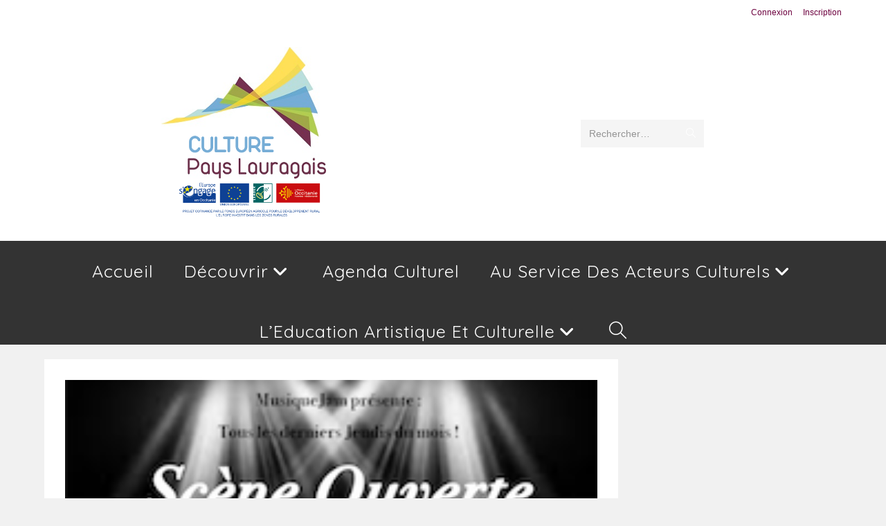

--- FILE ---
content_type: text/html; charset=UTF-8
request_url: https://lauragais-culture.fr/agenda/concert-country-svs-band-bb-scene-ouverte-jeudi-27-juin-2019
body_size: 29202
content:
<!DOCTYPE html>
<html class="html" lang="fr-FR">
<head>
	<meta charset="UTF-8">
	<link rel="profile" href="https://gmpg.org/xfn/11">

	<meta name='robots' content='index, follow, max-image-preview:large, max-snippet:-1, max-video-preview:-1' />
<meta name="viewport" content="width=device-width, initial-scale=1">
	<!-- This site is optimized with the Yoast SEO plugin v26.7 - https://yoast.com/wordpress/plugins/seo/ -->
	<title>Concert Country &quot;SVS BAND &amp; BB&quot; + Scène ouverte Jeudi 27 Juin 2019 &#8226; Plateforme culturelle du Pays Lauragais</title>
	<link rel="canonical" href="https://lauragais-culture.fr/agenda/concert-country-svs-band-bb-scene-ouverte-jeudi-27-juin-2019" />
	<meta property="og:locale" content="fr_FR" />
	<meta property="og:type" content="article" />
	<meta property="og:title" content="Concert Country &quot;SVS BAND &amp; BB&quot; + Scène ouverte Jeudi 27 Juin 2019 &#8226; Plateforme culturelle du Pays Lauragais" />
	<meta property="og:description" content="27/06/2019 @ 20:00 - 23:59 - Evénement à partager avant l&#039;été !! Jeudi 27 Juin, ouverture des portes de la Salle Billy à 20h aavec Les SVS Band pour assurer la première partie de la soirée : https://www.facebook.com/svsbandandbbcambiac/ Musiciens ou amoureux de la musique Live, venez avec ou sans instrument, partager une belle soirée musicale, riche de rencontres et de découvertes [...]" />
	<meta property="og:url" content="https://lauragais-culture.fr/agenda/concert-country-svs-band-bb-scene-ouverte-jeudi-27-juin-2019" />
	<meta property="og:site_name" content="Plateforme culturelle du Pays Lauragais" />
	<meta property="article:publisher" content="https://www.facebook.com/Pays-Lauragais-1584727931780565/?ref=bookmarks" />
	<meta property="article:modified_time" content="2019-06-18T06:32:30+00:00" />
	<meta property="og:image" content="https://lauragais-culture.fr/wp-content/uploads/2019/06/2019-Juin-Affiche-Jam-500.png" />
	<meta property="og:image:width" content="240" />
	<meta property="og:image:height" content="320" />
	<meta property="og:image:type" content="image/png" />
	<meta name="twitter:card" content="summary_large_image" />
	<meta name="twitter:label1" content="Durée de lecture estimée" />
	<meta name="twitter:data1" content="1 minute" />
	<script type="application/ld+json" class="yoast-schema-graph">{"@context":"https://schema.org","@graph":[{"@type":"WebPage","@id":"https://lauragais-culture.fr/agenda/concert-country-svs-band-bb-scene-ouverte-jeudi-27-juin-2019","url":"https://lauragais-culture.fr/agenda/concert-country-svs-band-bb-scene-ouverte-jeudi-27-juin-2019","name":"Concert Country \"SVS BAND &amp; BB\" + Scène ouverte Jeudi 27 Juin 2019 &#8226; Plateforme culturelle du Pays Lauragais","isPartOf":{"@id":"https://lauragais-culture.fr/#website"},"primaryImageOfPage":{"@id":"https://lauragais-culture.fr/agenda/concert-country-svs-band-bb-scene-ouverte-jeudi-27-juin-2019#primaryimage"},"image":{"@id":"https://lauragais-culture.fr/agenda/concert-country-svs-band-bb-scene-ouverte-jeudi-27-juin-2019#primaryimage"},"thumbnailUrl":"https://lauragais-culture.fr/wp-content/uploads/2019/06/2019-Juin-Affiche-Jam-500.png","datePublished":"2019-06-17T18:42:04+00:00","dateModified":"2019-06-18T06:32:30+00:00","breadcrumb":{"@id":"https://lauragais-culture.fr/agenda/concert-country-svs-band-bb-scene-ouverte-jeudi-27-juin-2019#breadcrumb"},"inLanguage":"fr-FR","potentialAction":[{"@type":"ReadAction","target":["https://lauragais-culture.fr/agenda/concert-country-svs-band-bb-scene-ouverte-jeudi-27-juin-2019"]}]},{"@type":"ImageObject","inLanguage":"fr-FR","@id":"https://lauragais-culture.fr/agenda/concert-country-svs-band-bb-scene-ouverte-jeudi-27-juin-2019#primaryimage","url":"https://lauragais-culture.fr/wp-content/uploads/2019/06/2019-Juin-Affiche-Jam-500.png","contentUrl":"https://lauragais-culture.fr/wp-content/uploads/2019/06/2019-Juin-Affiche-Jam-500.png","width":240,"height":320},{"@type":"BreadcrumbList","@id":"https://lauragais-culture.fr/agenda/concert-country-svs-band-bb-scene-ouverte-jeudi-27-juin-2019#breadcrumb","itemListElement":[{"@type":"ListItem","position":1,"name":"Accueil","item":"https://lauragais-culture.fr/"},{"@type":"ListItem","position":2,"name":"Évènements","item":"https://lauragais-culture.fr/evenements"},{"@type":"ListItem","position":3,"name":"Concert Country « SVS BAND &amp; BB » + Scène ouverte Jeudi 27 Juin 2019"}]},{"@type":"WebSite","@id":"https://lauragais-culture.fr/#website","url":"https://lauragais-culture.fr/","name":"Culture Lauragais","description":"Plateforme culturelle du Pays Lauragais","publisher":{"@id":"https://lauragais-culture.fr/#organization"},"potentialAction":[{"@type":"SearchAction","target":{"@type":"EntryPoint","urlTemplate":"https://lauragais-culture.fr/?s={search_term_string}"},"query-input":{"@type":"PropertyValueSpecification","valueRequired":true,"valueName":"search_term_string"}}],"inLanguage":"fr-FR"},{"@type":"Organization","@id":"https://lauragais-culture.fr/#organization","name":"PETR du Pays Lauragais","url":"https://lauragais-culture.fr/","logo":{"@type":"ImageObject","inLanguage":"fr-FR","@id":"https://lauragais-culture.fr/#/schema/logo/image/","url":"https://lauragais-culture.fr/wp-content/uploads/2018/07/Logo-Culture-Pays-Lauragais.png","contentUrl":"https://lauragais-culture.fr/wp-content/uploads/2018/07/Logo-Culture-Pays-Lauragais.png","width":464,"height":369,"caption":"PETR du Pays Lauragais"},"image":{"@id":"https://lauragais-culture.fr/#/schema/logo/image/"},"sameAs":["https://www.facebook.com/Pays-Lauragais-1584727931780565/?ref=bookmarks","https://www.linkedin.com/company/petr-du-pays-lauragais","https://www.youtube.com/channel/UCcEjAxVW_gh-UMaUzVtTYWQ?view_as=subscriber"]}]}</script>
	<!-- / Yoast SEO plugin. -->


<link rel='dns-prefetch' href='//fonts.googleapis.com' />
<link rel="alternate" type="application/rss+xml" title="Plateforme culturelle du Pays Lauragais &raquo; Flux" href="https://lauragais-culture.fr/feed" />
<link rel="alternate" type="application/rss+xml" title="Plateforme culturelle du Pays Lauragais &raquo; Flux des commentaires" href="https://lauragais-culture.fr/comments/feed" />
<link rel="alternate" title="oEmbed (JSON)" type="application/json+oembed" href="https://lauragais-culture.fr/wp-json/oembed/1.0/embed?url=https%3A%2F%2Flauragais-culture.fr%2Fagenda%2Fconcert-country-svs-band-bb-scene-ouverte-jeudi-27-juin-2019" />
<link rel="alternate" title="oEmbed (XML)" type="text/xml+oembed" href="https://lauragais-culture.fr/wp-json/oembed/1.0/embed?url=https%3A%2F%2Flauragais-culture.fr%2Fagenda%2Fconcert-country-svs-band-bb-scene-ouverte-jeudi-27-juin-2019&#038;format=xml" />
		<!-- This site uses the Google Analytics by MonsterInsights plugin v9.11.1 - Using Analytics tracking - https://www.monsterinsights.com/ -->
							<script src="//www.googletagmanager.com/gtag/js?id=G-Z6F5YRBJXD"  data-cfasync="false" data-wpfc-render="false" async></script>
			<script data-cfasync="false" data-wpfc-render="false">
				var mi_version = '9.11.1';
				var mi_track_user = true;
				var mi_no_track_reason = '';
								var MonsterInsightsDefaultLocations = {"page_location":"https:\/\/lauragais-culture.fr\/agenda\/concert-country-svs-band-bb-scene-ouverte-jeudi-27-juin-2019\/"};
								if ( typeof MonsterInsightsPrivacyGuardFilter === 'function' ) {
					var MonsterInsightsLocations = (typeof MonsterInsightsExcludeQuery === 'object') ? MonsterInsightsPrivacyGuardFilter( MonsterInsightsExcludeQuery ) : MonsterInsightsPrivacyGuardFilter( MonsterInsightsDefaultLocations );
				} else {
					var MonsterInsightsLocations = (typeof MonsterInsightsExcludeQuery === 'object') ? MonsterInsightsExcludeQuery : MonsterInsightsDefaultLocations;
				}

								var disableStrs = [
										'ga-disable-G-Z6F5YRBJXD',
									];

				/* Function to detect opted out users */
				function __gtagTrackerIsOptedOut() {
					for (var index = 0; index < disableStrs.length; index++) {
						if (document.cookie.indexOf(disableStrs[index] + '=true') > -1) {
							return true;
						}
					}

					return false;
				}

				/* Disable tracking if the opt-out cookie exists. */
				if (__gtagTrackerIsOptedOut()) {
					for (var index = 0; index < disableStrs.length; index++) {
						window[disableStrs[index]] = true;
					}
				}

				/* Opt-out function */
				function __gtagTrackerOptout() {
					for (var index = 0; index < disableStrs.length; index++) {
						document.cookie = disableStrs[index] + '=true; expires=Thu, 31 Dec 2099 23:59:59 UTC; path=/';
						window[disableStrs[index]] = true;
					}
				}

				if ('undefined' === typeof gaOptout) {
					function gaOptout() {
						__gtagTrackerOptout();
					}
				}
								window.dataLayer = window.dataLayer || [];

				window.MonsterInsightsDualTracker = {
					helpers: {},
					trackers: {},
				};
				if (mi_track_user) {
					function __gtagDataLayer() {
						dataLayer.push(arguments);
					}

					function __gtagTracker(type, name, parameters) {
						if (!parameters) {
							parameters = {};
						}

						if (parameters.send_to) {
							__gtagDataLayer.apply(null, arguments);
							return;
						}

						if (type === 'event') {
														parameters.send_to = monsterinsights_frontend.v4_id;
							var hookName = name;
							if (typeof parameters['event_category'] !== 'undefined') {
								hookName = parameters['event_category'] + ':' + name;
							}

							if (typeof MonsterInsightsDualTracker.trackers[hookName] !== 'undefined') {
								MonsterInsightsDualTracker.trackers[hookName](parameters);
							} else {
								__gtagDataLayer('event', name, parameters);
							}
							
						} else {
							__gtagDataLayer.apply(null, arguments);
						}
					}

					__gtagTracker('js', new Date());
					__gtagTracker('set', {
						'developer_id.dZGIzZG': true,
											});
					if ( MonsterInsightsLocations.page_location ) {
						__gtagTracker('set', MonsterInsightsLocations);
					}
										__gtagTracker('config', 'G-Z6F5YRBJXD', {"forceSSL":"true","link_attribution":"true"} );
										window.gtag = __gtagTracker;										(function () {
						/* https://developers.google.com/analytics/devguides/collection/analyticsjs/ */
						/* ga and __gaTracker compatibility shim. */
						var noopfn = function () {
							return null;
						};
						var newtracker = function () {
							return new Tracker();
						};
						var Tracker = function () {
							return null;
						};
						var p = Tracker.prototype;
						p.get = noopfn;
						p.set = noopfn;
						p.send = function () {
							var args = Array.prototype.slice.call(arguments);
							args.unshift('send');
							__gaTracker.apply(null, args);
						};
						var __gaTracker = function () {
							var len = arguments.length;
							if (len === 0) {
								return;
							}
							var f = arguments[len - 1];
							if (typeof f !== 'object' || f === null || typeof f.hitCallback !== 'function') {
								if ('send' === arguments[0]) {
									var hitConverted, hitObject = false, action;
									if ('event' === arguments[1]) {
										if ('undefined' !== typeof arguments[3]) {
											hitObject = {
												'eventAction': arguments[3],
												'eventCategory': arguments[2],
												'eventLabel': arguments[4],
												'value': arguments[5] ? arguments[5] : 1,
											}
										}
									}
									if ('pageview' === arguments[1]) {
										if ('undefined' !== typeof arguments[2]) {
											hitObject = {
												'eventAction': 'page_view',
												'page_path': arguments[2],
											}
										}
									}
									if (typeof arguments[2] === 'object') {
										hitObject = arguments[2];
									}
									if (typeof arguments[5] === 'object') {
										Object.assign(hitObject, arguments[5]);
									}
									if ('undefined' !== typeof arguments[1].hitType) {
										hitObject = arguments[1];
										if ('pageview' === hitObject.hitType) {
											hitObject.eventAction = 'page_view';
										}
									}
									if (hitObject) {
										action = 'timing' === arguments[1].hitType ? 'timing_complete' : hitObject.eventAction;
										hitConverted = mapArgs(hitObject);
										__gtagTracker('event', action, hitConverted);
									}
								}
								return;
							}

							function mapArgs(args) {
								var arg, hit = {};
								var gaMap = {
									'eventCategory': 'event_category',
									'eventAction': 'event_action',
									'eventLabel': 'event_label',
									'eventValue': 'event_value',
									'nonInteraction': 'non_interaction',
									'timingCategory': 'event_category',
									'timingVar': 'name',
									'timingValue': 'value',
									'timingLabel': 'event_label',
									'page': 'page_path',
									'location': 'page_location',
									'title': 'page_title',
									'referrer' : 'page_referrer',
								};
								for (arg in args) {
																		if (!(!args.hasOwnProperty(arg) || !gaMap.hasOwnProperty(arg))) {
										hit[gaMap[arg]] = args[arg];
									} else {
										hit[arg] = args[arg];
									}
								}
								return hit;
							}

							try {
								f.hitCallback();
							} catch (ex) {
							}
						};
						__gaTracker.create = newtracker;
						__gaTracker.getByName = newtracker;
						__gaTracker.getAll = function () {
							return [];
						};
						__gaTracker.remove = noopfn;
						__gaTracker.loaded = true;
						window['__gaTracker'] = __gaTracker;
					})();
									} else {
										console.log("");
					(function () {
						function __gtagTracker() {
							return null;
						}

						window['__gtagTracker'] = __gtagTracker;
						window['gtag'] = __gtagTracker;
					})();
									}
			</script>
							<!-- / Google Analytics by MonsterInsights -->
		<style id='wp-img-auto-sizes-contain-inline-css'>
img:is([sizes=auto i],[sizes^="auto," i]){contain-intrinsic-size:3000px 1500px}
/*# sourceURL=wp-img-auto-sizes-contain-inline-css */
</style>
<style id='wp-emoji-styles-inline-css'>

	img.wp-smiley, img.emoji {
		display: inline !important;
		border: none !important;
		box-shadow: none !important;
		height: 1em !important;
		width: 1em !important;
		margin: 0 0.07em !important;
		vertical-align: -0.1em !important;
		background: none !important;
		padding: 0 !important;
	}
/*# sourceURL=wp-emoji-styles-inline-css */
</style>
<link rel='stylesheet' id='wp-block-library-css' href='https://lauragais-culture.fr/wp-includes/css/dist/block-library/style.min.css?ver=6.9' media='all' />
<style id='wp-block-library-theme-inline-css'>
.wp-block-audio :where(figcaption){color:#555;font-size:13px;text-align:center}.is-dark-theme .wp-block-audio :where(figcaption){color:#ffffffa6}.wp-block-audio{margin:0 0 1em}.wp-block-code{border:1px solid #ccc;border-radius:4px;font-family:Menlo,Consolas,monaco,monospace;padding:.8em 1em}.wp-block-embed :where(figcaption){color:#555;font-size:13px;text-align:center}.is-dark-theme .wp-block-embed :where(figcaption){color:#ffffffa6}.wp-block-embed{margin:0 0 1em}.blocks-gallery-caption{color:#555;font-size:13px;text-align:center}.is-dark-theme .blocks-gallery-caption{color:#ffffffa6}:root :where(.wp-block-image figcaption){color:#555;font-size:13px;text-align:center}.is-dark-theme :root :where(.wp-block-image figcaption){color:#ffffffa6}.wp-block-image{margin:0 0 1em}.wp-block-pullquote{border-bottom:4px solid;border-top:4px solid;color:currentColor;margin-bottom:1.75em}.wp-block-pullquote :where(cite),.wp-block-pullquote :where(footer),.wp-block-pullquote__citation{color:currentColor;font-size:.8125em;font-style:normal;text-transform:uppercase}.wp-block-quote{border-left:.25em solid;margin:0 0 1.75em;padding-left:1em}.wp-block-quote cite,.wp-block-quote footer{color:currentColor;font-size:.8125em;font-style:normal;position:relative}.wp-block-quote:where(.has-text-align-right){border-left:none;border-right:.25em solid;padding-left:0;padding-right:1em}.wp-block-quote:where(.has-text-align-center){border:none;padding-left:0}.wp-block-quote.is-large,.wp-block-quote.is-style-large,.wp-block-quote:where(.is-style-plain){border:none}.wp-block-search .wp-block-search__label{font-weight:700}.wp-block-search__button{border:1px solid #ccc;padding:.375em .625em}:where(.wp-block-group.has-background){padding:1.25em 2.375em}.wp-block-separator.has-css-opacity{opacity:.4}.wp-block-separator{border:none;border-bottom:2px solid;margin-left:auto;margin-right:auto}.wp-block-separator.has-alpha-channel-opacity{opacity:1}.wp-block-separator:not(.is-style-wide):not(.is-style-dots){width:100px}.wp-block-separator.has-background:not(.is-style-dots){border-bottom:none;height:1px}.wp-block-separator.has-background:not(.is-style-wide):not(.is-style-dots){height:2px}.wp-block-table{margin:0 0 1em}.wp-block-table td,.wp-block-table th{word-break:normal}.wp-block-table :where(figcaption){color:#555;font-size:13px;text-align:center}.is-dark-theme .wp-block-table :where(figcaption){color:#ffffffa6}.wp-block-video :where(figcaption){color:#555;font-size:13px;text-align:center}.is-dark-theme .wp-block-video :where(figcaption){color:#ffffffa6}.wp-block-video{margin:0 0 1em}:root :where(.wp-block-template-part.has-background){margin-bottom:0;margin-top:0;padding:1.25em 2.375em}
/*# sourceURL=/wp-includes/css/dist/block-library/theme.min.css */
</style>
<style id='classic-theme-styles-inline-css'>
/*! This file is auto-generated */
.wp-block-button__link{color:#fff;background-color:#32373c;border-radius:9999px;box-shadow:none;text-decoration:none;padding:calc(.667em + 2px) calc(1.333em + 2px);font-size:1.125em}.wp-block-file__button{background:#32373c;color:#fff;text-decoration:none}
/*# sourceURL=/wp-includes/css/classic-themes.min.css */
</style>
<style id='bp-login-form-style-inline-css'>
.widget_bp_core_login_widget .bp-login-widget-user-avatar{float:left}.widget_bp_core_login_widget .bp-login-widget-user-links{margin-left:70px}#bp-login-widget-form label{display:block;font-weight:600;margin:15px 0 5px;width:auto}#bp-login-widget-form input[type=password],#bp-login-widget-form input[type=text]{background-color:#fafafa;border:1px solid #d6d6d6;border-radius:0;font:inherit;font-size:100%;padding:.5em;width:100%}#bp-login-widget-form .bp-login-widget-register-link,#bp-login-widget-form .login-submit{display:inline;width:-moz-fit-content;width:fit-content}#bp-login-widget-form .bp-login-widget-register-link{margin-left:1em}#bp-login-widget-form .bp-login-widget-register-link a{filter:invert(1)}#bp-login-widget-form .bp-login-widget-pwd-link{font-size:80%}

/*# sourceURL=https://lauragais-culture.fr/wp-content/plugins/buddypress/bp-core/blocks/login-form/index.css */
</style>
<style id='bp-member-style-inline-css'>
[data-type="bp/member"] input.components-placeholder__input{border:1px solid #757575;border-radius:2px;flex:1 1 auto;padding:6px 8px}.bp-block-member{position:relative}.bp-block-member .member-content{display:flex}.bp-block-member .user-nicename{display:block}.bp-block-member .user-nicename a{border:none;color:currentColor;text-decoration:none}.bp-block-member .bp-profile-button{width:100%}.bp-block-member .bp-profile-button a.button{bottom:10px;display:inline-block;margin:18px 0 0;position:absolute;right:0}.bp-block-member.has-cover .item-header-avatar,.bp-block-member.has-cover .member-content,.bp-block-member.has-cover .member-description{z-index:2}.bp-block-member.has-cover .member-content,.bp-block-member.has-cover .member-description{padding-top:75px}.bp-block-member.has-cover .bp-member-cover-image{background-color:#c5c5c5;background-position:top;background-repeat:no-repeat;background-size:cover;border:0;display:block;height:150px;left:0;margin:0;padding:0;position:absolute;top:0;width:100%;z-index:1}.bp-block-member img.avatar{height:auto;width:auto}.bp-block-member.avatar-none .item-header-avatar{display:none}.bp-block-member.avatar-none.has-cover{min-height:200px}.bp-block-member.avatar-full{min-height:150px}.bp-block-member.avatar-full .item-header-avatar{width:180px}.bp-block-member.avatar-thumb .member-content{align-items:center;min-height:50px}.bp-block-member.avatar-thumb .item-header-avatar{width:70px}.bp-block-member.avatar-full.has-cover{min-height:300px}.bp-block-member.avatar-full.has-cover .item-header-avatar{width:200px}.bp-block-member.avatar-full.has-cover img.avatar{background:#fffc;border:2px solid #fff;margin-left:20px}.bp-block-member.avatar-thumb.has-cover .item-header-avatar{padding-top:75px}.entry .entry-content .bp-block-member .user-nicename a{border:none;color:currentColor;text-decoration:none}

/*# sourceURL=https://lauragais-culture.fr/wp-content/plugins/buddypress/bp-members/blocks/member/index.css */
</style>
<style id='bp-members-style-inline-css'>
[data-type="bp/members"] .components-placeholder.is-appender{min-height:0}[data-type="bp/members"] .components-placeholder.is-appender .components-placeholder__label:empty{display:none}[data-type="bp/members"] .components-placeholder input.components-placeholder__input{border:1px solid #757575;border-radius:2px;flex:1 1 auto;padding:6px 8px}[data-type="bp/members"].avatar-none .member-description{width:calc(100% - 44px)}[data-type="bp/members"].avatar-full .member-description{width:calc(100% - 224px)}[data-type="bp/members"].avatar-thumb .member-description{width:calc(100% - 114px)}[data-type="bp/members"] .member-content{position:relative}[data-type="bp/members"] .member-content .is-right{position:absolute;right:2px;top:2px}[data-type="bp/members"] .columns-2 .member-content .member-description,[data-type="bp/members"] .columns-3 .member-content .member-description,[data-type="bp/members"] .columns-4 .member-content .member-description{padding-left:44px;width:calc(100% - 44px)}[data-type="bp/members"] .columns-3 .is-right{right:-10px}[data-type="bp/members"] .columns-4 .is-right{right:-50px}.bp-block-members.is-grid{display:flex;flex-wrap:wrap;padding:0}.bp-block-members.is-grid .member-content{margin:0 1.25em 1.25em 0;width:100%}@media(min-width:600px){.bp-block-members.columns-2 .member-content{width:calc(50% - .625em)}.bp-block-members.columns-2 .member-content:nth-child(2n){margin-right:0}.bp-block-members.columns-3 .member-content{width:calc(33.33333% - .83333em)}.bp-block-members.columns-3 .member-content:nth-child(3n){margin-right:0}.bp-block-members.columns-4 .member-content{width:calc(25% - .9375em)}.bp-block-members.columns-4 .member-content:nth-child(4n){margin-right:0}}.bp-block-members .member-content{display:flex;flex-direction:column;padding-bottom:1em;text-align:center}.bp-block-members .member-content .item-header-avatar,.bp-block-members .member-content .member-description{width:100%}.bp-block-members .member-content .item-header-avatar{margin:0 auto}.bp-block-members .member-content .item-header-avatar img.avatar{display:inline-block}@media(min-width:600px){.bp-block-members .member-content{flex-direction:row;text-align:left}.bp-block-members .member-content .item-header-avatar,.bp-block-members .member-content .member-description{width:auto}.bp-block-members .member-content .item-header-avatar{margin:0}}.bp-block-members .member-content .user-nicename{display:block}.bp-block-members .member-content .user-nicename a{border:none;color:currentColor;text-decoration:none}.bp-block-members .member-content time{color:#767676;display:block;font-size:80%}.bp-block-members.avatar-none .item-header-avatar{display:none}.bp-block-members.avatar-full{min-height:190px}.bp-block-members.avatar-full .item-header-avatar{width:180px}.bp-block-members.avatar-thumb .member-content{min-height:80px}.bp-block-members.avatar-thumb .item-header-avatar{width:70px}.bp-block-members.columns-2 .member-content,.bp-block-members.columns-3 .member-content,.bp-block-members.columns-4 .member-content{display:block;text-align:center}.bp-block-members.columns-2 .member-content .item-header-avatar,.bp-block-members.columns-3 .member-content .item-header-avatar,.bp-block-members.columns-4 .member-content .item-header-avatar{margin:0 auto}.bp-block-members img.avatar{height:auto;max-width:-moz-fit-content;max-width:fit-content;width:auto}.bp-block-members .member-content.has-activity{align-items:center}.bp-block-members .member-content.has-activity .item-header-avatar{padding-right:1em}.bp-block-members .member-content.has-activity .wp-block-quote{margin-bottom:0;text-align:left}.bp-block-members .member-content.has-activity .wp-block-quote cite a,.entry .entry-content .bp-block-members .user-nicename a{border:none;color:currentColor;text-decoration:none}

/*# sourceURL=https://lauragais-culture.fr/wp-content/plugins/buddypress/bp-members/blocks/members/index.css */
</style>
<style id='bp-dynamic-members-style-inline-css'>
.bp-dynamic-block-container .item-options{font-size:.5em;margin:0 0 1em;padding:1em 0}.bp-dynamic-block-container .item-options a.selected{font-weight:600}.bp-dynamic-block-container ul.item-list{list-style:none;margin:1em 0;padding-left:0}.bp-dynamic-block-container ul.item-list li{margin-bottom:1em}.bp-dynamic-block-container ul.item-list li:after,.bp-dynamic-block-container ul.item-list li:before{content:" ";display:table}.bp-dynamic-block-container ul.item-list li:after{clear:both}.bp-dynamic-block-container ul.item-list li .item-avatar{float:left;width:60px}.bp-dynamic-block-container ul.item-list li .item{margin-left:70px}

/*# sourceURL=https://lauragais-culture.fr/wp-content/plugins/buddypress/bp-members/blocks/dynamic-members/index.css */
</style>
<style id='bp-online-members-style-inline-css'>
.widget_bp_core_whos_online_widget .avatar-block,[data-type="bp/online-members"] .avatar-block{display:flex;flex-flow:row wrap}.widget_bp_core_whos_online_widget .avatar-block img,[data-type="bp/online-members"] .avatar-block img{margin:.5em}

/*# sourceURL=https://lauragais-culture.fr/wp-content/plugins/buddypress/bp-members/blocks/online-members/index.css */
</style>
<style id='bp-active-members-style-inline-css'>
.widget_bp_core_recently_active_widget .avatar-block,[data-type="bp/active-members"] .avatar-block{display:flex;flex-flow:row wrap}.widget_bp_core_recently_active_widget .avatar-block img,[data-type="bp/active-members"] .avatar-block img{margin:.5em}

/*# sourceURL=https://lauragais-culture.fr/wp-content/plugins/buddypress/bp-members/blocks/active-members/index.css */
</style>
<style id='bp-sitewide-notices-style-inline-css'>
.bp-sitewide-notice-block .bp-screen-reader-text,[data-type="bp/sitewide-notices"] .bp-screen-reader-text{border:0;clip:rect(0 0 0 0);height:1px;margin:-1px;overflow:hidden;padding:0;position:absolute;width:1px;word-wrap:normal!important}.bp-sitewide-notice-block [data-bp-tooltip]:after,[data-type="bp/sitewide-notices"] [data-bp-tooltip]:after{background-color:#fff;border:1px solid #737373;border-radius:1px;box-shadow:4px 4px 8px #0003;color:#333;content:attr(data-bp-tooltip);display:none;font-family:Helvetica Neue,Helvetica,Arial,san-serif;font-size:12px;font-weight:400;letter-spacing:normal;line-height:1.25;max-width:200px;opacity:0;padding:5px 8px;pointer-events:none;position:absolute;text-shadow:none;text-transform:none;transform:translateZ(0);transition:all 1.5s ease;visibility:hidden;white-space:nowrap;word-wrap:break-word;z-index:100000}.bp-sitewide-notice-block .bp-tooltip:after,[data-type="bp/sitewide-notices"] .bp-tooltip:after{left:50%;margin-top:7px;top:110%;transform:translate(-50%)}.bp-sitewide-notice-block{border-left:4px solid #ff853c;padding-left:1em;position:relative}.bp-sitewide-notice-block h2:before{background:none;border:none}.bp-sitewide-notice-block .dismiss-notice{background-color:#0000;border:1px solid #ff853c;color:#ff853c;display:block;padding:.2em .5em;position:absolute;right:.5em;top:.5em;width:-moz-fit-content;width:fit-content}.bp-sitewide-notice-block .dismiss-notice:hover{background-color:#ff853c;color:#fff}

/*# sourceURL=https://lauragais-culture.fr/wp-content/plugins/buddypress/bp-messages/blocks/sitewide-notices/index.css */
</style>
<style id='global-styles-inline-css'>
:root{--wp--preset--aspect-ratio--square: 1;--wp--preset--aspect-ratio--4-3: 4/3;--wp--preset--aspect-ratio--3-4: 3/4;--wp--preset--aspect-ratio--3-2: 3/2;--wp--preset--aspect-ratio--2-3: 2/3;--wp--preset--aspect-ratio--16-9: 16/9;--wp--preset--aspect-ratio--9-16: 9/16;--wp--preset--color--black: #000000;--wp--preset--color--cyan-bluish-gray: #abb8c3;--wp--preset--color--white: #ffffff;--wp--preset--color--pale-pink: #f78da7;--wp--preset--color--vivid-red: #cf2e2e;--wp--preset--color--luminous-vivid-orange: #ff6900;--wp--preset--color--luminous-vivid-amber: #fcb900;--wp--preset--color--light-green-cyan: #7bdcb5;--wp--preset--color--vivid-green-cyan: #00d084;--wp--preset--color--pale-cyan-blue: #8ed1fc;--wp--preset--color--vivid-cyan-blue: #0693e3;--wp--preset--color--vivid-purple: #9b51e0;--wp--preset--gradient--vivid-cyan-blue-to-vivid-purple: linear-gradient(135deg,rgb(6,147,227) 0%,rgb(155,81,224) 100%);--wp--preset--gradient--light-green-cyan-to-vivid-green-cyan: linear-gradient(135deg,rgb(122,220,180) 0%,rgb(0,208,130) 100%);--wp--preset--gradient--luminous-vivid-amber-to-luminous-vivid-orange: linear-gradient(135deg,rgb(252,185,0) 0%,rgb(255,105,0) 100%);--wp--preset--gradient--luminous-vivid-orange-to-vivid-red: linear-gradient(135deg,rgb(255,105,0) 0%,rgb(207,46,46) 100%);--wp--preset--gradient--very-light-gray-to-cyan-bluish-gray: linear-gradient(135deg,rgb(238,238,238) 0%,rgb(169,184,195) 100%);--wp--preset--gradient--cool-to-warm-spectrum: linear-gradient(135deg,rgb(74,234,220) 0%,rgb(151,120,209) 20%,rgb(207,42,186) 40%,rgb(238,44,130) 60%,rgb(251,105,98) 80%,rgb(254,248,76) 100%);--wp--preset--gradient--blush-light-purple: linear-gradient(135deg,rgb(255,206,236) 0%,rgb(152,150,240) 100%);--wp--preset--gradient--blush-bordeaux: linear-gradient(135deg,rgb(254,205,165) 0%,rgb(254,45,45) 50%,rgb(107,0,62) 100%);--wp--preset--gradient--luminous-dusk: linear-gradient(135deg,rgb(255,203,112) 0%,rgb(199,81,192) 50%,rgb(65,88,208) 100%);--wp--preset--gradient--pale-ocean: linear-gradient(135deg,rgb(255,245,203) 0%,rgb(182,227,212) 50%,rgb(51,167,181) 100%);--wp--preset--gradient--electric-grass: linear-gradient(135deg,rgb(202,248,128) 0%,rgb(113,206,126) 100%);--wp--preset--gradient--midnight: linear-gradient(135deg,rgb(2,3,129) 0%,rgb(40,116,252) 100%);--wp--preset--font-size--small: 13px;--wp--preset--font-size--medium: 20px;--wp--preset--font-size--large: 36px;--wp--preset--font-size--x-large: 42px;--wp--preset--spacing--20: 0.44rem;--wp--preset--spacing--30: 0.67rem;--wp--preset--spacing--40: 1rem;--wp--preset--spacing--50: 1.5rem;--wp--preset--spacing--60: 2.25rem;--wp--preset--spacing--70: 3.38rem;--wp--preset--spacing--80: 5.06rem;--wp--preset--shadow--natural: 6px 6px 9px rgba(0, 0, 0, 0.2);--wp--preset--shadow--deep: 12px 12px 50px rgba(0, 0, 0, 0.4);--wp--preset--shadow--sharp: 6px 6px 0px rgba(0, 0, 0, 0.2);--wp--preset--shadow--outlined: 6px 6px 0px -3px rgb(255, 255, 255), 6px 6px rgb(0, 0, 0);--wp--preset--shadow--crisp: 6px 6px 0px rgb(0, 0, 0);}:where(.is-layout-flex){gap: 0.5em;}:where(.is-layout-grid){gap: 0.5em;}body .is-layout-flex{display: flex;}.is-layout-flex{flex-wrap: wrap;align-items: center;}.is-layout-flex > :is(*, div){margin: 0;}body .is-layout-grid{display: grid;}.is-layout-grid > :is(*, div){margin: 0;}:where(.wp-block-columns.is-layout-flex){gap: 2em;}:where(.wp-block-columns.is-layout-grid){gap: 2em;}:where(.wp-block-post-template.is-layout-flex){gap: 1.25em;}:where(.wp-block-post-template.is-layout-grid){gap: 1.25em;}.has-black-color{color: var(--wp--preset--color--black) !important;}.has-cyan-bluish-gray-color{color: var(--wp--preset--color--cyan-bluish-gray) !important;}.has-white-color{color: var(--wp--preset--color--white) !important;}.has-pale-pink-color{color: var(--wp--preset--color--pale-pink) !important;}.has-vivid-red-color{color: var(--wp--preset--color--vivid-red) !important;}.has-luminous-vivid-orange-color{color: var(--wp--preset--color--luminous-vivid-orange) !important;}.has-luminous-vivid-amber-color{color: var(--wp--preset--color--luminous-vivid-amber) !important;}.has-light-green-cyan-color{color: var(--wp--preset--color--light-green-cyan) !important;}.has-vivid-green-cyan-color{color: var(--wp--preset--color--vivid-green-cyan) !important;}.has-pale-cyan-blue-color{color: var(--wp--preset--color--pale-cyan-blue) !important;}.has-vivid-cyan-blue-color{color: var(--wp--preset--color--vivid-cyan-blue) !important;}.has-vivid-purple-color{color: var(--wp--preset--color--vivid-purple) !important;}.has-black-background-color{background-color: var(--wp--preset--color--black) !important;}.has-cyan-bluish-gray-background-color{background-color: var(--wp--preset--color--cyan-bluish-gray) !important;}.has-white-background-color{background-color: var(--wp--preset--color--white) !important;}.has-pale-pink-background-color{background-color: var(--wp--preset--color--pale-pink) !important;}.has-vivid-red-background-color{background-color: var(--wp--preset--color--vivid-red) !important;}.has-luminous-vivid-orange-background-color{background-color: var(--wp--preset--color--luminous-vivid-orange) !important;}.has-luminous-vivid-amber-background-color{background-color: var(--wp--preset--color--luminous-vivid-amber) !important;}.has-light-green-cyan-background-color{background-color: var(--wp--preset--color--light-green-cyan) !important;}.has-vivid-green-cyan-background-color{background-color: var(--wp--preset--color--vivid-green-cyan) !important;}.has-pale-cyan-blue-background-color{background-color: var(--wp--preset--color--pale-cyan-blue) !important;}.has-vivid-cyan-blue-background-color{background-color: var(--wp--preset--color--vivid-cyan-blue) !important;}.has-vivid-purple-background-color{background-color: var(--wp--preset--color--vivid-purple) !important;}.has-black-border-color{border-color: var(--wp--preset--color--black) !important;}.has-cyan-bluish-gray-border-color{border-color: var(--wp--preset--color--cyan-bluish-gray) !important;}.has-white-border-color{border-color: var(--wp--preset--color--white) !important;}.has-pale-pink-border-color{border-color: var(--wp--preset--color--pale-pink) !important;}.has-vivid-red-border-color{border-color: var(--wp--preset--color--vivid-red) !important;}.has-luminous-vivid-orange-border-color{border-color: var(--wp--preset--color--luminous-vivid-orange) !important;}.has-luminous-vivid-amber-border-color{border-color: var(--wp--preset--color--luminous-vivid-amber) !important;}.has-light-green-cyan-border-color{border-color: var(--wp--preset--color--light-green-cyan) !important;}.has-vivid-green-cyan-border-color{border-color: var(--wp--preset--color--vivid-green-cyan) !important;}.has-pale-cyan-blue-border-color{border-color: var(--wp--preset--color--pale-cyan-blue) !important;}.has-vivid-cyan-blue-border-color{border-color: var(--wp--preset--color--vivid-cyan-blue) !important;}.has-vivid-purple-border-color{border-color: var(--wp--preset--color--vivid-purple) !important;}.has-vivid-cyan-blue-to-vivid-purple-gradient-background{background: var(--wp--preset--gradient--vivid-cyan-blue-to-vivid-purple) !important;}.has-light-green-cyan-to-vivid-green-cyan-gradient-background{background: var(--wp--preset--gradient--light-green-cyan-to-vivid-green-cyan) !important;}.has-luminous-vivid-amber-to-luminous-vivid-orange-gradient-background{background: var(--wp--preset--gradient--luminous-vivid-amber-to-luminous-vivid-orange) !important;}.has-luminous-vivid-orange-to-vivid-red-gradient-background{background: var(--wp--preset--gradient--luminous-vivid-orange-to-vivid-red) !important;}.has-very-light-gray-to-cyan-bluish-gray-gradient-background{background: var(--wp--preset--gradient--very-light-gray-to-cyan-bluish-gray) !important;}.has-cool-to-warm-spectrum-gradient-background{background: var(--wp--preset--gradient--cool-to-warm-spectrum) !important;}.has-blush-light-purple-gradient-background{background: var(--wp--preset--gradient--blush-light-purple) !important;}.has-blush-bordeaux-gradient-background{background: var(--wp--preset--gradient--blush-bordeaux) !important;}.has-luminous-dusk-gradient-background{background: var(--wp--preset--gradient--luminous-dusk) !important;}.has-pale-ocean-gradient-background{background: var(--wp--preset--gradient--pale-ocean) !important;}.has-electric-grass-gradient-background{background: var(--wp--preset--gradient--electric-grass) !important;}.has-midnight-gradient-background{background: var(--wp--preset--gradient--midnight) !important;}.has-small-font-size{font-size: var(--wp--preset--font-size--small) !important;}.has-medium-font-size{font-size: var(--wp--preset--font-size--medium) !important;}.has-large-font-size{font-size: var(--wp--preset--font-size--large) !important;}.has-x-large-font-size{font-size: var(--wp--preset--font-size--x-large) !important;}
:where(.wp-block-post-template.is-layout-flex){gap: 1.25em;}:where(.wp-block-post-template.is-layout-grid){gap: 1.25em;}
:where(.wp-block-term-template.is-layout-flex){gap: 1.25em;}:where(.wp-block-term-template.is-layout-grid){gap: 1.25em;}
:where(.wp-block-columns.is-layout-flex){gap: 2em;}:where(.wp-block-columns.is-layout-grid){gap: 2em;}
:root :where(.wp-block-pullquote){font-size: 1.5em;line-height: 1.6;}
/*# sourceURL=global-styles-inline-css */
</style>
<link rel='stylesheet' id='bbp-default-css' href='https://lauragais-culture.fr/wp-content/plugins/bbpress/templates/default/css/bbpress.min.css?ver=2.6.14' media='all' />
<link rel='stylesheet' id='events-manager-css' href='https://lauragais-culture.fr/wp-content/plugins/events-manager/includes/css/events-manager.min.css?ver=7.2.3.1' media='all' />
<link rel='stylesheet' id='sow-social-media-buttons-atom-0f2a7bf18ddd-css' href='https://lauragais-culture.fr/wp-content/uploads/siteorigin-widgets/sow-social-media-buttons-atom-0f2a7bf18ddd.css?ver=6.9' media='all' />
<link rel='stylesheet' id='sow-image-default-dbf295114b96-css' href='https://lauragais-culture.fr/wp-content/uploads/siteorigin-widgets/sow-image-default-dbf295114b96.css?ver=6.9' media='all' />
<link rel='stylesheet' id='sow-button-base-css' href='https://lauragais-culture.fr/wp-content/plugins/so-widgets-bundle/widgets/button/css/style.css?ver=1.70.4' media='all' />
<link rel='stylesheet' id='sow-button-atom-4ca835fe817f-css' href='https://lauragais-culture.fr/wp-content/uploads/siteorigin-widgets/sow-button-atom-4ca835fe817f.css?ver=6.9' media='all' />
<link rel='stylesheet' id='ppress-frontend-css' href='https://lauragais-culture.fr/wp-content/plugins/wp-user-avatar/assets/css/frontend.min.css?ver=4.16.8' media='all' />
<link rel='stylesheet' id='ppress-flatpickr-css' href='https://lauragais-culture.fr/wp-content/plugins/wp-user-avatar/assets/flatpickr/flatpickr.min.css?ver=4.16.8' media='all' />
<link rel='stylesheet' id='ppress-select2-css' href='https://lauragais-culture.fr/wp-content/plugins/wp-user-avatar/assets/select2/select2.min.css?ver=6.9' media='all' />
<link rel='stylesheet' id='wp-fullcalendar-css' href='https://lauragais-culture.fr/wp-content/plugins/wp-fullcalendar/includes/css/main.css?ver=1.6' media='all' />
<link rel='stylesheet' id='wp-fullcalendar-tippy-light-border-css' href='https://lauragais-culture.fr/wp-content/plugins/wp-fullcalendar/includes/css/tippy/light-border.css?ver=1.6' media='all' />
<link rel='stylesheet' id='jquery-ui-css' href='https://lauragais-culture.fr/wp-content/plugins/wp-fullcalendar/includes/css/jquery-ui/hot-sneaks/jquery-ui.min.css?ver=1.6' media='all' />
<link rel='stylesheet' id='jquery-ui-theme-css' href='https://lauragais-culture.fr/wp-content/plugins/wp-fullcalendar/includes/css/jquery-ui/hot-sneaks/theme.css?ver=1.6' media='all' />
<link rel='stylesheet' id='oceanwp-bbpress-css' href='https://lauragais-culture.fr/wp-content/themes/oceanwp/assets/css/third/bbpress.min.css?ver=6.9' media='all' />
<link rel='stylesheet' id='oceanwp-buddypress-css' href='https://lauragais-culture.fr/wp-content/themes/oceanwp/assets/css/third/buddypress.min.css?ver=6.9' media='all' />
<link rel='stylesheet' id='font-awesome-css' href='https://lauragais-culture.fr/wp-content/themes/oceanwp/assets/fonts/fontawesome/css/all.min.css?ver=6.7.2' media='all' />
<link rel='stylesheet' id='simple-line-icons-css' href='https://lauragais-culture.fr/wp-content/themes/oceanwp/assets/css/third/simple-line-icons.min.css?ver=2.4.0' media='all' />
<link rel='stylesheet' id='oceanwp-style-css' href='https://lauragais-culture.fr/wp-content/themes/oceanwp/assets/css/style.min.css?ver=4.1.4' media='all' />
<link rel='stylesheet' id='oceanwp-google-font-quicksand-css' href='//fonts.googleapis.com/css?family=Quicksand%3A100%2C200%2C300%2C400%2C500%2C600%2C700%2C800%2C900%2C100i%2C200i%2C300i%2C400i%2C500i%2C600i%2C700i%2C800i%2C900i&#038;subset=latin&#038;display=swap&#038;ver=6.9' media='all' />
<link rel='stylesheet' id='ocean-admin-bar-css' href='https://lauragais-culture.fr/wp-content/plugins/ocean-extra/includes/admin-bar/assets/css/admin-bar.css?ver=2.5.2' media='all' />
<link rel='stylesheet' id='jquery-lazyloadxt-spinner-css-css' href='//lauragais-culture.fr/wp-content/plugins/a3-lazy-load/assets/css/jquery.lazyloadxt.spinner.css?ver=6.9' media='all' />
<link rel='stylesheet' id='oe-widgets-style-css' href='https://lauragais-culture.fr/wp-content/plugins/ocean-extra/assets/css/widgets.css?ver=6.9' media='all' />
<script src="https://lauragais-culture.fr/wp-content/plugins/google-analytics-for-wordpress/assets/js/frontend-gtag.min.js?ver=9.11.1" id="monsterinsights-frontend-script-js" async data-wp-strategy="async"></script>
<script data-cfasync="false" data-wpfc-render="false" id='monsterinsights-frontend-script-js-extra'>var monsterinsights_frontend = {"js_events_tracking":"true","download_extensions":"doc,pdf,ppt,zip,xls,docx,pptx,xlsx","inbound_paths":"[{\"path\":\"\\\/go\\\/\",\"label\":\"affiliate\"},{\"path\":\"\\\/recommend\\\/\",\"label\":\"affiliate\"}]","home_url":"https:\/\/lauragais-culture.fr","hash_tracking":"false","v4_id":"G-Z6F5YRBJXD"};</script>
<script src="https://lauragais-culture.fr/wp-includes/js/tinymce/tinymce.min.js?ver=49110-20250317" id="wp-tinymce-root-js"></script>
<script src="https://lauragais-culture.fr/wp-includes/js/tinymce/plugins/compat3x/plugin.min.js?ver=49110-20250317" id="wp-tinymce-js"></script>
<script src="https://lauragais-culture.fr/wp-includes/js/jquery/jquery.min.js?ver=3.7.1" id="jquery-core-js"></script>
<script src="https://lauragais-culture.fr/wp-includes/js/jquery/jquery-migrate.min.js?ver=3.4.1" id="jquery-migrate-js"></script>
<script src="https://lauragais-culture.fr/wp-includes/js/jquery/ui/core.min.js?ver=1.13.3" id="jquery-ui-core-js"></script>
<script src="https://lauragais-culture.fr/wp-includes/js/jquery/ui/mouse.min.js?ver=1.13.3" id="jquery-ui-mouse-js"></script>
<script src="https://lauragais-culture.fr/wp-includes/js/jquery/ui/sortable.min.js?ver=1.13.3" id="jquery-ui-sortable-js"></script>
<script src="https://lauragais-culture.fr/wp-includes/js/jquery/ui/datepicker.min.js?ver=1.13.3" id="jquery-ui-datepicker-js"></script>
<script id="jquery-ui-datepicker-js-after">
jQuery(function(jQuery){jQuery.datepicker.setDefaults({"closeText":"Fermer","currentText":"Aujourd\u2019hui","monthNames":["janvier","f\u00e9vrier","mars","avril","mai","juin","juillet","ao\u00fbt","septembre","octobre","novembre","d\u00e9cembre"],"monthNamesShort":["Jan","F\u00e9v","Mar","Avr","Mai","Juin","Juil","Ao\u00fbt","Sep","Oct","Nov","D\u00e9c"],"nextText":"Suivant","prevText":"Pr\u00e9c\u00e9dent","dayNames":["dimanche","lundi","mardi","mercredi","jeudi","vendredi","samedi"],"dayNamesShort":["dim","lun","mar","mer","jeu","ven","sam"],"dayNamesMin":["D","L","M","M","J","V","S"],"dateFormat":"d MM yy","firstDay":1,"isRTL":false});});
//# sourceURL=jquery-ui-datepicker-js-after
</script>
<script src="https://lauragais-culture.fr/wp-includes/js/jquery/ui/resizable.min.js?ver=1.13.3" id="jquery-ui-resizable-js"></script>
<script src="https://lauragais-culture.fr/wp-includes/js/jquery/ui/draggable.min.js?ver=1.13.3" id="jquery-ui-draggable-js"></script>
<script src="https://lauragais-culture.fr/wp-includes/js/jquery/ui/controlgroup.min.js?ver=1.13.3" id="jquery-ui-controlgroup-js"></script>
<script src="https://lauragais-culture.fr/wp-includes/js/jquery/ui/checkboxradio.min.js?ver=1.13.3" id="jquery-ui-checkboxradio-js"></script>
<script src="https://lauragais-culture.fr/wp-includes/js/jquery/ui/button.min.js?ver=1.13.3" id="jquery-ui-button-js"></script>
<script src="https://lauragais-culture.fr/wp-includes/js/jquery/ui/dialog.min.js?ver=1.13.3" id="jquery-ui-dialog-js"></script>
<script id="events-manager-js-extra">
var EM = {"ajaxurl":"https://lauragais-culture.fr/wp-admin/admin-ajax.php","locationajaxurl":"https://lauragais-culture.fr/wp-admin/admin-ajax.php?action=locations_search","firstDay":"1","locale":"fr","dateFormat":"yy-mm-dd","ui_css":"https://lauragais-culture.fr/wp-content/plugins/events-manager/includes/css/jquery-ui/build.min.css","show24hours":"1","is_ssl":"1","autocomplete_limit":"10","calendar":{"breakpoints":{"small":560,"medium":908,"large":false},"month_format":"F"},"phone":"","datepicker":{"format":"d/m/Y","locale":"fr"},"search":{"breakpoints":{"small":650,"medium":850,"full":false}},"url":"https://lauragais-culture.fr/wp-content/plugins/events-manager","assets":{"input.em-uploader":{"js":{"em-uploader":{"url":"https://lauragais-culture.fr/wp-content/plugins/events-manager/includes/js/em-uploader.js?v=7.2.3.1","event":"em_uploader_ready","requires":"filepond"},"filepond-validate-size":"filepond/plugins/filepond-plugin-file-validate-size.js?v=7.2.3.1","filepond-validate-type":"filepond/plugins/filepond-plugin-file-validate-type.js?v=7.2.3.1","filepond-image-validate-size":"filepond/plugins/filepond-plugin-image-validate-size.js?v=7.2.3.1","filepond-exif-orientation":"filepond/plugins/filepond-plugin-image-exif-orientation.js?v=7.2.3.1","filepond-get-file":"filepond/plugins/filepond-plugin-get-file.js?v=7.2.3.1","filepond-plugin-image-overlay":"filepond/plugins/filepond-plugin-image-overlay.js?v=7.2.3.1","filepond-plugin-image-thumbnail":"filepond/plugins/filepond-plugin-image-thumbnail.js?v=7.2.3.1","filepond-plugin-pdf-preview-overlay":"filepond/plugins/filepond-plugin-pdf-preview-overlay.js?v=7.2.3.1","filepond-plugin-file-icon":"filepond/plugins/filepond-plugin-file-icon.js?v=7.2.3.1","filepond":{"url":"filepond/filepond.js?v=7.2.3.1","locale":"fr-fr"}},"css":{"em-filepond":"filepond/em-filepond.min.css?v=7.2.3.1","filepond-preview":"filepond/plugins/filepond-plugin-image-preview.min.css?v=7.2.3.1","filepond-plugin-image-overlay":"filepond/plugins/filepond-plugin-image-overlay.min.css?v=7.2.3.1","filepond-get-file":"filepond/plugins/filepond-plugin-get-file.min.css?v=7.2.3.1"}},".em-event-editor":{"js":{"event-editor":{"url":"https://lauragais-culture.fr/wp-content/plugins/events-manager/includes/js/events-manager-event-editor.js?v=7.2.3.1","event":"em_event_editor_ready"}},"css":{"event-editor":"https://lauragais-culture.fr/wp-content/plugins/events-manager/includes/css/events-manager-event-editor.min.css?v=7.2.3.1"}},".em-recurrence-sets, .em-timezone":{"js":{"luxon":{"url":"luxon/luxon.js?v=7.2.3.1","event":"em_luxon_ready"}}},".em-booking-form, #em-booking-form, .em-booking-recurring, .em-event-booking-form":{"js":{"em-bookings":{"url":"https://lauragais-culture.fr/wp-content/plugins/events-manager/includes/js/bookingsform.js?v=7.2.3.1","event":"em_booking_form_js_loaded"}}},"#em-opt-archetypes":{"js":{"archetypes":"https://lauragais-culture.fr/wp-content/plugins/events-manager/includes/js/admin-archetype-editor.js?v=7.2.3.1","archetypes_ms":"https://lauragais-culture.fr/wp-content/plugins/events-manager/includes/js/admin-archetypes.js?v=7.2.3.1","qs":"qs/qs.js?v=7.2.3.1"}}},"cached":"","uploads":{"endpoint":"https://lauragais-culture.fr/wp-json/events-manager/v1/uploads","nonce":"1ca5d05336","delete_confirm":"Confirmez-vous la suppression de ce fichier\u00a0? Il sera supprim\u00e9 lors de l\u2019envoi.","images":{"max_file_size":"134217728","image_max_width":"","image_max_height":"","image_min_width":"","image_min_height":""},"files":{"max_file_size":"134217728","types":{"0":"image/gif","1":"image/jpeg","3":"image/png","4":"image/heic","5":"application/pdf","6":"application/msword","7":"application/x-msword","8":"application/vnd.openxmlformats-officedocument.wordprocessingml.document","9":"text/rtf","10":"application/rtf","11":"application/x-rtf","12":"application/vnd.oasis.opendocument.text","13":"text/plain","14":"application/vnd.ms-excel","15":"application/xls","16":"application/vnd.openxmlformats-officedocument.spreadsheetml.sheet","17":"text/csv","18":"application/csv","20":"application/vnd.oasis.opendocument.spreadsheet","21":"application/vnd.ms-powerpoint","22":"application/mspowerpoint","23":"application/vnd.openxmlformats-officedocument.presentationml.presentation","24":"application/vnd.oasis.opendocument.presentation"}}},"api_nonce":"c5dcfb9209","txt_search":"Recherche","txt_searching":"Recherche en cours\u2026","txt_loading":"Chargement en cours\u2026"};
//# sourceURL=events-manager-js-extra
</script>
<script src="https://lauragais-culture.fr/wp-content/plugins/events-manager/includes/js/events-manager.js?ver=7.2.3.1" id="events-manager-js"></script>
<script src="https://lauragais-culture.fr/wp-content/plugins/events-manager/includes/external/flatpickr/l10n/fr.js?ver=7.2.3.1" id="em-flatpickr-localization-js"></script>
<script src="https://lauragais-culture.fr/wp-content/plugins/wp-user-avatar/assets/flatpickr/flatpickr.min.js?ver=4.16.8" id="ppress-flatpickr-js"></script>
<script src="https://lauragais-culture.fr/wp-content/plugins/wp-user-avatar/assets/select2/select2.min.js?ver=4.16.8" id="ppress-select2-js"></script>
<script src="https://lauragais-culture.fr/wp-includes/js/jquery/ui/menu.min.js?ver=1.13.3" id="jquery-ui-menu-js"></script>
<script src="https://lauragais-culture.fr/wp-includes/js/jquery/ui/selectmenu.min.js?ver=1.13.3" id="jquery-ui-selectmenu-js"></script>
<script src="https://lauragais-culture.fr/wp-includes/js/jquery/ui/tooltip.min.js?ver=1.13.3" id="jquery-ui-tooltip-js"></script>
<script src="https://lauragais-culture.fr/wp-includes/js/dist/vendor/moment.min.js?ver=2.30.1" id="moment-js"></script>
<script id="moment-js-after">
moment.updateLocale( 'fr_FR', {"months":["janvier","f\u00e9vrier","mars","avril","mai","juin","juillet","ao\u00fbt","septembre","octobre","novembre","d\u00e9cembre"],"monthsShort":["Jan","F\u00e9v","Mar","Avr","Mai","Juin","Juil","Ao\u00fbt","Sep","Oct","Nov","D\u00e9c"],"weekdays":["dimanche","lundi","mardi","mercredi","jeudi","vendredi","samedi"],"weekdaysShort":["dim","lun","mar","mer","jeu","ven","sam"],"week":{"dow":1},"longDateFormat":{"LT":"G\\hi","LTS":null,"L":null,"LL":"j F Y","LLL":"d F Y G\\hi","LLLL":null}} );
//# sourceURL=moment-js-after
</script>
<script id="wp-fullcalendar-js-extra">
var WPFC = {"ajaxurl":"https://lauragais-culture.fr/wp-admin/admin-ajax.php?action=WP_FullCalendar","firstDay":"1","wpfc_theme":"jquery-ui","wpfc_limit":"10","wpfc_limit_txt":"Plus d\u2019\u00e9v\u00e9nements ...","timeFormat":"h(:mm)A","defaultView":"month","weekends":"true","header":{"left":"prev,next today","center":"title","right":"month,basicWeek,basicDay"},"wpfc_qtips":"1","tippy_theme":"light-border","tippy_placement":"auto","tippy_loading":"Loading..."};
//# sourceURL=wp-fullcalendar-js-extra
</script>
<script src="https://lauragais-culture.fr/wp-content/plugins/wp-fullcalendar/includes/js/main.js?ver=1.6" id="wp-fullcalendar-js"></script>
<link rel="https://api.w.org/" href="https://lauragais-culture.fr/wp-json/" /><link rel="EditURI" type="application/rsd+xml" title="RSD" href="https://lauragais-culture.fr/xmlrpc.php?rsd" />
<meta name="generator" content="WordPress 6.9" />
<link rel='shortlink' href='https://lauragais-culture.fr/?p=1268' />

	<script type="text/javascript">var ajaxurl = 'https://lauragais-culture.fr/wp-admin/admin-ajax.php';</script>


        <script type="text/javascript">
            var jQueryMigrateHelperHasSentDowngrade = false;

			window.onerror = function( msg, url, line, col, error ) {
				// Break out early, do not processing if a downgrade reqeust was already sent.
				if ( jQueryMigrateHelperHasSentDowngrade ) {
					return true;
                }

				var xhr = new XMLHttpRequest();
				var nonce = 'f0a2f69987';
				var jQueryFunctions = [
					'andSelf',
					'browser',
					'live',
					'boxModel',
					'support.boxModel',
					'size',
					'swap',
					'clean',
					'sub',
                ];
				var match_pattern = /\)\.(.+?) is not a function/;
                var erroredFunction = msg.match( match_pattern );

                // If there was no matching functions, do not try to downgrade.
                if ( null === erroredFunction || typeof erroredFunction !== 'object' || typeof erroredFunction[1] === "undefined" || -1 === jQueryFunctions.indexOf( erroredFunction[1] ) ) {
                    return true;
                }

                // Set that we've now attempted a downgrade request.
                jQueryMigrateHelperHasSentDowngrade = true;

				xhr.open( 'POST', 'https://lauragais-culture.fr/wp-admin/admin-ajax.php' );
				xhr.setRequestHeader( 'Content-Type', 'application/x-www-form-urlencoded' );
				xhr.onload = function () {
					var response,
                        reload = false;

					if ( 200 === xhr.status ) {
                        try {
                        	response = JSON.parse( xhr.response );

                        	reload = response.data.reload;
                        } catch ( e ) {
                        	reload = false;
                        }
                    }

					// Automatically reload the page if a deprecation caused an automatic downgrade, ensure visitors get the best possible experience.
					if ( reload ) {
						location.reload();
                    }
				};

				xhr.send( encodeURI( 'action=jquery-migrate-downgrade-version&_wpnonce=' + nonce ) );

				// Suppress error alerts in older browsers
				return true;
			}
        </script>

		<meta name="generator" content="Elementor 3.34.1; features: additional_custom_breakpoints; settings: css_print_method-external, google_font-enabled, font_display-auto">
			<style>
				.e-con.e-parent:nth-of-type(n+4):not(.e-lazyloaded):not(.e-no-lazyload),
				.e-con.e-parent:nth-of-type(n+4):not(.e-lazyloaded):not(.e-no-lazyload) * {
					background-image: none !important;
				}
				@media screen and (max-height: 1024px) {
					.e-con.e-parent:nth-of-type(n+3):not(.e-lazyloaded):not(.e-no-lazyload),
					.e-con.e-parent:nth-of-type(n+3):not(.e-lazyloaded):not(.e-no-lazyload) * {
						background-image: none !important;
					}
				}
				@media screen and (max-height: 640px) {
					.e-con.e-parent:nth-of-type(n+2):not(.e-lazyloaded):not(.e-no-lazyload),
					.e-con.e-parent:nth-of-type(n+2):not(.e-lazyloaded):not(.e-no-lazyload) * {
						background-image: none !important;
					}
				}
			</style>
			<link rel="icon" href="https://lauragais-culture.fr/wp-content/uploads/2025/12/cropped-Image1-32x32.png" sizes="32x32" />
<link rel="icon" href="https://lauragais-culture.fr/wp-content/uploads/2025/12/cropped-Image1-192x192.png" sizes="192x192" />
<link rel="apple-touch-icon" href="https://lauragais-culture.fr/wp-content/uploads/2025/12/cropped-Image1-180x180.png" />
<meta name="msapplication-TileImage" content="https://lauragais-culture.fr/wp-content/uploads/2025/12/cropped-Image1-270x270.png" />
<!-- OceanWP CSS -->
<style type="text/css">
/* Colors */a:hover,a.light:hover,.theme-heading .text::before,.theme-heading .text::after,#top-bar-content >a:hover,#top-bar-social li.oceanwp-email a:hover,#site-navigation-wrap .dropdown-menu >li >a:hover,#site-header.medium-header #medium-searchform button:hover,.oceanwp-mobile-menu-icon a:hover,.blog-entry.post .blog-entry-header .entry-title a:hover,.blog-entry.post .blog-entry-readmore a:hover,.blog-entry.thumbnail-entry .blog-entry-category a,ul.meta li a:hover,.dropcap,.single nav.post-navigation .nav-links .title,body .related-post-title a:hover,body #wp-calendar caption,body .contact-info-widget.default i,body .contact-info-widget.big-icons i,body .custom-links-widget .oceanwp-custom-links li a:hover,body .custom-links-widget .oceanwp-custom-links li a:hover:before,body .posts-thumbnails-widget li a:hover,body .social-widget li.oceanwp-email a:hover,.comment-author .comment-meta .comment-reply-link,#respond #cancel-comment-reply-link:hover,#footer-widgets .footer-box a:hover,#footer-bottom a:hover,#footer-bottom #footer-bottom-menu a:hover,.sidr a:hover,.sidr-class-dropdown-toggle:hover,.sidr-class-menu-item-has-children.active >a,.sidr-class-menu-item-has-children.active >a >.sidr-class-dropdown-toggle,input[type=checkbox]:checked:before{color:#a5a5a5}.single nav.post-navigation .nav-links .title .owp-icon use,.blog-entry.post .blog-entry-readmore a:hover .owp-icon use,body .contact-info-widget.default .owp-icon use,body .contact-info-widget.big-icons .owp-icon use{stroke:#a5a5a5}input[type="button"],input[type="reset"],input[type="submit"],button[type="submit"],.button,#site-navigation-wrap .dropdown-menu >li.btn >a >span,.thumbnail:hover i,.thumbnail:hover .link-post-svg-icon,.post-quote-content,.omw-modal .omw-close-modal,body .contact-info-widget.big-icons li:hover i,body .contact-info-widget.big-icons li:hover .owp-icon,body div.wpforms-container-full .wpforms-form input[type=submit],body div.wpforms-container-full .wpforms-form button[type=submit],body div.wpforms-container-full .wpforms-form .wpforms-page-button,.woocommerce-cart .wp-element-button,.woocommerce-checkout .wp-element-button,.wp-block-button__link{background-color:#a5a5a5}.widget-title{border-color:#a5a5a5}blockquote{border-color:#a5a5a5}.wp-block-quote{border-color:#a5a5a5}#searchform-dropdown{border-color:#a5a5a5}.dropdown-menu .sub-menu{border-color:#a5a5a5}.blog-entry.large-entry .blog-entry-readmore a:hover{border-color:#a5a5a5}.oceanwp-newsletter-form-wrap input[type="email"]:focus{border-color:#a5a5a5}.social-widget li.oceanwp-email a:hover{border-color:#a5a5a5}#respond #cancel-comment-reply-link:hover{border-color:#a5a5a5}body .contact-info-widget.big-icons li:hover i{border-color:#a5a5a5}body .contact-info-widget.big-icons li:hover .owp-icon{border-color:#a5a5a5}#footer-widgets .oceanwp-newsletter-form-wrap input[type="email"]:focus{border-color:#a5a5a5}input[type="button"]:hover,input[type="reset"]:hover,input[type="submit"]:hover,button[type="submit"]:hover,input[type="button"]:focus,input[type="reset"]:focus,input[type="submit"]:focus,button[type="submit"]:focus,.button:hover,.button:focus,#site-navigation-wrap .dropdown-menu >li.btn >a:hover >span,.post-quote-author,.omw-modal .omw-close-modal:hover,body div.wpforms-container-full .wpforms-form input[type=submit]:hover,body div.wpforms-container-full .wpforms-form button[type=submit]:hover,body div.wpforms-container-full .wpforms-form .wpforms-page-button:hover,.woocommerce-cart .wp-element-button:hover,.woocommerce-checkout .wp-element-button:hover,.wp-block-button__link:hover{background-color:#1e73be}table th,table td,hr,.content-area,body.content-left-sidebar #content-wrap .content-area,.content-left-sidebar .content-area,#top-bar-wrap,#site-header,#site-header.top-header #search-toggle,.dropdown-menu ul li,.centered-minimal-page-header,.blog-entry.post,.blog-entry.grid-entry .blog-entry-inner,.blog-entry.thumbnail-entry .blog-entry-bottom,.single-post .entry-title,.single .entry-share-wrap .entry-share,.single .entry-share,.single .entry-share ul li a,.single nav.post-navigation,.single nav.post-navigation .nav-links .nav-previous,#author-bio,#author-bio .author-bio-avatar,#author-bio .author-bio-social li a,#related-posts,#comments,.comment-body,#respond #cancel-comment-reply-link,#blog-entries .type-page,.page-numbers a,.page-numbers span:not(.elementor-screen-only),.page-links span,body #wp-calendar caption,body #wp-calendar th,body #wp-calendar tbody,body .contact-info-widget.default i,body .contact-info-widget.big-icons i,body .contact-info-widget.big-icons .owp-icon,body .contact-info-widget.default .owp-icon,body .posts-thumbnails-widget li,body .tagcloud a{border-color:#ffffff}a{color:#6d023f}a .owp-icon use{stroke:#6d023f}body .theme-button,body input[type="submit"],body button[type="submit"],body button,body .button,body div.wpforms-container-full .wpforms-form input[type=submit],body div.wpforms-container-full .wpforms-form button[type=submit],body div.wpforms-container-full .wpforms-form .wpforms-page-button,.woocommerce-cart .wp-element-button,.woocommerce-checkout .wp-element-button,.wp-block-button__link{border-color:#ffffff}body .theme-button:hover,body input[type="submit"]:hover,body button[type="submit"]:hover,body button:hover,body .button:hover,body div.wpforms-container-full .wpforms-form input[type=submit]:hover,body div.wpforms-container-full .wpforms-form input[type=submit]:active,body div.wpforms-container-full .wpforms-form button[type=submit]:hover,body div.wpforms-container-full .wpforms-form button[type=submit]:active,body div.wpforms-container-full .wpforms-form .wpforms-page-button:hover,body div.wpforms-container-full .wpforms-form .wpforms-page-button:active,.woocommerce-cart .wp-element-button:hover,.woocommerce-checkout .wp-element-button:hover,.wp-block-button__link:hover{border-color:#ffffff}.page-header .page-header-title,.page-header.background-image-page-header .page-header-title{color:#ededed}.site-breadcrumbs,.background-image-page-header .site-breadcrumbs{color:#ffffff}/* OceanWP Style Settings CSS */.container{width:2313px}.theme-button,input[type="submit"],button[type="submit"],button,.button,body div.wpforms-container-full .wpforms-form input[type=submit],body div.wpforms-container-full .wpforms-form button[type=submit],body div.wpforms-container-full .wpforms-form .wpforms-page-button{border-style:solid}.theme-button,input[type="submit"],button[type="submit"],button,.button,body div.wpforms-container-full .wpforms-form input[type=submit],body div.wpforms-container-full .wpforms-form button[type=submit],body div.wpforms-container-full .wpforms-form .wpforms-page-button{border-width:1px}form input[type="text"],form input[type="password"],form input[type="email"],form input[type="url"],form input[type="date"],form input[type="month"],form input[type="time"],form input[type="datetime"],form input[type="datetime-local"],form input[type="week"],form input[type="number"],form input[type="search"],form input[type="tel"],form input[type="color"],form select,form textarea,.woocommerce .woocommerce-checkout .select2-container--default .select2-selection--single{border-style:solid}body div.wpforms-container-full .wpforms-form input[type=date],body div.wpforms-container-full .wpforms-form input[type=datetime],body div.wpforms-container-full .wpforms-form input[type=datetime-local],body div.wpforms-container-full .wpforms-form input[type=email],body div.wpforms-container-full .wpforms-form input[type=month],body div.wpforms-container-full .wpforms-form input[type=number],body div.wpforms-container-full .wpforms-form input[type=password],body div.wpforms-container-full .wpforms-form input[type=range],body div.wpforms-container-full .wpforms-form input[type=search],body div.wpforms-container-full .wpforms-form input[type=tel],body div.wpforms-container-full .wpforms-form input[type=text],body div.wpforms-container-full .wpforms-form input[type=time],body div.wpforms-container-full .wpforms-form input[type=url],body div.wpforms-container-full .wpforms-form input[type=week],body div.wpforms-container-full .wpforms-form select,body div.wpforms-container-full .wpforms-form textarea{border-style:solid}form input[type="text"],form input[type="password"],form input[type="email"],form input[type="url"],form input[type="date"],form input[type="month"],form input[type="time"],form input[type="datetime"],form input[type="datetime-local"],form input[type="week"],form input[type="number"],form input[type="search"],form input[type="tel"],form input[type="color"],form select,form textarea{border-radius:3px}body div.wpforms-container-full .wpforms-form input[type=date],body div.wpforms-container-full .wpforms-form input[type=datetime],body div.wpforms-container-full .wpforms-form input[type=datetime-local],body div.wpforms-container-full .wpforms-form input[type=email],body div.wpforms-container-full .wpforms-form input[type=month],body div.wpforms-container-full .wpforms-form input[type=number],body div.wpforms-container-full .wpforms-form input[type=password],body div.wpforms-container-full .wpforms-form input[type=range],body div.wpforms-container-full .wpforms-form input[type=search],body div.wpforms-container-full .wpforms-form input[type=tel],body div.wpforms-container-full .wpforms-form input[type=text],body div.wpforms-container-full .wpforms-form input[type=time],body div.wpforms-container-full .wpforms-form input[type=url],body div.wpforms-container-full .wpforms-form input[type=week],body div.wpforms-container-full .wpforms-form select,body div.wpforms-container-full .wpforms-form textarea{border-radius:3px}/* Header */#site-header.medium-header #site-navigation-wrap .dropdown-menu >li >a,#site-header.medium-header .oceanwp-mobile-menu-icon a{line-height:87px}#site-header.medium-header #site-navigation-wrap,#site-header.medium-header .oceanwp-mobile-menu-icon,.is-sticky #site-header.medium-header.is-transparent #site-navigation-wrap,.is-sticky #site-header.medium-header.is-transparent .oceanwp-mobile-menu-icon,#site-header.medium-header.is-transparent .is-sticky #site-navigation-wrap,#site-header.medium-header.is-transparent .is-sticky .oceanwp-mobile-menu-icon{background-color:#333333}#site-header.medium-header #medium-searchform button{color:#ffffff}#site-header.medium-header #medium-searchform button:hover{color:#ffffff}#site-header.has-header-media .overlay-header-media{background-color:#7abae0}#site-header{border-color:#ffffff}#site-logo #site-logo-inner a img,#site-header.center-header #site-navigation-wrap .middle-site-logo a img{max-width:250px}#site-header #site-logo #site-logo-inner a img,#site-header.center-header #site-navigation-wrap .middle-site-logo a img{max-height:250px}.effect-one #site-navigation-wrap .dropdown-menu >li >a.menu-link >span:after,.effect-three #site-navigation-wrap .dropdown-menu >li >a.menu-link >span:after,.effect-five #site-navigation-wrap .dropdown-menu >li >a.menu-link >span:before,.effect-five #site-navigation-wrap .dropdown-menu >li >a.menu-link >span:after,.effect-nine #site-navigation-wrap .dropdown-menu >li >a.menu-link >span:before,.effect-nine #site-navigation-wrap .dropdown-menu >li >a.menu-link >span:after{background-color:#c4c4c4}.effect-four #site-navigation-wrap .dropdown-menu >li >a.menu-link >span:before,.effect-four #site-navigation-wrap .dropdown-menu >li >a.menu-link >span:after,.effect-seven #site-navigation-wrap .dropdown-menu >li >a.menu-link:hover >span:after,.effect-seven #site-navigation-wrap .dropdown-menu >li.sfHover >a.menu-link >span:after{color:#c4c4c4}.effect-seven #site-navigation-wrap .dropdown-menu >li >a.menu-link:hover >span:after,.effect-seven #site-navigation-wrap .dropdown-menu >li.sfHover >a.menu-link >span:after{text-shadow:10px 0 #c4c4c4,-10px 0 #c4c4c4}#site-navigation-wrap .dropdown-menu >li >a,.oceanwp-mobile-menu-icon a,#searchform-header-replace-close{color:#ffffff}#site-navigation-wrap .dropdown-menu >li >a .owp-icon use,.oceanwp-mobile-menu-icon a .owp-icon use,#searchform-header-replace-close .owp-icon use{stroke:#ffffff}/* Header Image CSS */#site-header{background-image:url(https://lauragais-culture.fr/wp-content/uploads/2018/12/cropped-test-titre-1.jpg);background-position:top center;background-size:auto}/* Topbar */#top-bar-social li a{font-size:26px}#top-bar-social li a{padding:0 14px 0 6px}#top-bar-social li a{color:#7abae0}#top-bar-social li a .owp-icon use{stroke:#7abae0}#top-bar-wrap,#top-bar-content strong{color:#ffffff}#top-bar-content a:hover,#top-bar-social-alt a:hover{color:#adadad}/* Blog CSS */.ocean-single-post-header ul.meta-item li a:hover{color:#333333}/* Sidebar */.widget-area{padding:0 0 0 20px!important}/* Footer Copyright */#footer-bottom{background-color:#000000}/* Typography */body{font-size:14px;line-height:1.8}h1,h2,h3,h4,h5,h6,.theme-heading,.widget-title,.oceanwp-widget-recent-posts-title,.comment-reply-title,.entry-title,.sidebar-box .widget-title{line-height:1.4}h1{font-size:23px;line-height:1.4}h2{font-size:20px;line-height:1.4}h3{font-size:18px;line-height:1.4}h4{font-size:17px;line-height:1.4}h5{font-size:14px;line-height:1.4}h6{font-size:15px;line-height:1.4}.page-header .page-header-title,.page-header.background-image-page-header .page-header-title{font-size:32px;line-height:1.4}.page-header .page-subheading{font-size:15px;line-height:1.8}.site-breadcrumbs,.site-breadcrumbs a{font-size:13px;line-height:1.4}#top-bar-content,#top-bar-social-alt{font-size:12px;line-height:1.8}#site-logo a.site-logo-text{font-size:24px;line-height:1.8}#site-navigation-wrap .dropdown-menu >li >a,#site-header.full_screen-header .fs-dropdown-menu >li >a,#site-header.top-header #site-navigation-wrap .dropdown-menu >li >a,#site-header.center-header #site-navigation-wrap .dropdown-menu >li >a,#site-header.medium-header #site-navigation-wrap .dropdown-menu >li >a,.oceanwp-mobile-menu-icon a{font-family:Quicksand;font-size:25px;text-transform:capitalize}.dropdown-menu ul li a.menu-link,#site-header.full_screen-header .fs-dropdown-menu ul.sub-menu li a{font-family:Quicksand;font-size:20px;line-height:1.2;letter-spacing:.6px}.sidr-class-dropdown-menu li a,a.sidr-class-toggle-sidr-close,#mobile-dropdown ul li a,body #mobile-fullscreen ul li a{font-size:15px;line-height:1.8}.blog-entry.post .blog-entry-header .entry-title a{font-size:24px;line-height:1.4}.ocean-single-post-header .single-post-title{font-size:34px;line-height:1.4;letter-spacing:.6px}.ocean-single-post-header ul.meta-item li,.ocean-single-post-header ul.meta-item li a{font-size:13px;line-height:1.4;letter-spacing:.6px}.ocean-single-post-header .post-author-name,.ocean-single-post-header .post-author-name a{font-size:14px;line-height:1.4;letter-spacing:.6px}.ocean-single-post-header .post-author-description{font-size:12px;line-height:1.4;letter-spacing:.6px}.single-post .entry-title{line-height:1.4;letter-spacing:.6px}.single-post ul.meta li,.single-post ul.meta li a{font-size:14px;line-height:1.4;letter-spacing:.6px}.sidebar-box .widget-title,.sidebar-box.widget_block .wp-block-heading{font-size:13px;line-height:1;letter-spacing:1px}#footer-widgets .footer-box .widget-title{font-size:13px;line-height:1;letter-spacing:1px}#footer-bottom #copyright{font-size:12px;line-height:1}#footer-bottom #footer-bottom-menu{font-size:12px;line-height:1}.woocommerce-store-notice.demo_store{line-height:2;letter-spacing:1.5px}.demo_store .woocommerce-store-notice__dismiss-link{line-height:2;letter-spacing:1.5px}.woocommerce ul.products li.product li.title h2,.woocommerce ul.products li.product li.title a{font-size:14px;line-height:1.5}.woocommerce ul.products li.product li.category,.woocommerce ul.products li.product li.category a{font-size:12px;line-height:1}.woocommerce ul.products li.product .price{font-size:18px;line-height:1}.woocommerce ul.products li.product .button,.woocommerce ul.products li.product .product-inner .added_to_cart{font-size:12px;line-height:1.5;letter-spacing:1px}.woocommerce ul.products li.owp-woo-cond-notice span,.woocommerce ul.products li.owp-woo-cond-notice a{font-size:16px;line-height:1;letter-spacing:1px;font-weight:600;text-transform:capitalize}.woocommerce div.product .product_title{font-size:24px;line-height:1.4;letter-spacing:.6px}.woocommerce div.product p.price{font-size:36px;line-height:1}.woocommerce .owp-btn-normal .summary form button.button,.woocommerce .owp-btn-big .summary form button.button,.woocommerce .owp-btn-very-big .summary form button.button{font-size:12px;line-height:1.5;letter-spacing:1px;text-transform:uppercase}.woocommerce div.owp-woo-single-cond-notice span,.woocommerce div.owp-woo-single-cond-notice a{font-size:18px;line-height:2;letter-spacing:1.5px;font-weight:600;text-transform:capitalize}.ocean-preloader--active .preloader-after-content{font-size:20px;line-height:1.8;letter-spacing:.6px}
</style></head>

<body class="bp-legacy wp-singular event-template-default single single-event postid-1268 wp-custom-logo wp-embed-responsive wp-theme-oceanwp oceanwp-theme dropdown-mobile separate-layout medium-header-style default-breakpoint has-sidebar content-right-sidebar has-topbar page-header-disabled has-breadcrumbs elementor-default elementor-kit-1929" itemscope="itemscope" itemtype="https://schema.org/WebPage">

	
<script type="text/javascript" id="bbp-swap-no-js-body-class">
	document.body.className = document.body.className.replace( 'bbp-no-js', 'bbp-js' );
</script>


	
	<div id="outer-wrap" class="site clr">

		<a class="skip-link screen-reader-text" href="#main">Skip to content</a>

		
		<div id="wrap" class="clr">

			

<div id="top-bar-wrap" class="clr">

	<div id="top-bar" class="clr container has-no-content">

		
		<div id="top-bar-inner" class="clr">

			
	<div id="top-bar-content" class="clr top-bar-right">

		
<div id="top-bar-nav" class="navigation clr">

	<ul id="menu-menu-connexion" class="top-bar-menu dropdown-menu sf-menu"><li id="menu-item-217" class="bp-menu bp-login-nav menu-item menu-item-type-custom menu-item-object-custom menu-item-217"><a href="https://lauragais-culture.fr/wp-login.php?redirect_to=https%3A%2F%2Flauragais-culture.fr%2Fagenda%2Fconcert-country-svs-band-bb-scene-ouverte-jeudi-27-juin-2019" class="menu-link">Connexion</a></li><li id="menu-item-218" class="bp-menu bp-register-nav menu-item menu-item-type-custom menu-item-object-custom menu-item-218"><a href="https://lauragais-culture.fr/register" class="menu-link">Inscription</a></li></ul>
</div>

		
			
	</div><!-- #top-bar-content -->



<div id="top-bar-social" class="clr top-bar-left">

	<ul class="clr" aria-label="Liens sociaux">

		
	</ul>

</div><!-- #top-bar-social -->

		</div><!-- #top-bar-inner -->

		
	</div><!-- #top-bar -->

</div><!-- #top-bar-wrap -->


			
<header id="site-header" class="medium-header has-social hidden-menu has-header-media clr" data-height="74" itemscope="itemscope" itemtype="https://schema.org/WPHeader" role="banner">

	
		

<div id="site-header-inner" class="clr">

	
		<div class="top-header-wrap clr">
			<div class="container clr">
				<div class="top-header-inner clr">

					
						<div class="top-col clr col-1 logo-col">

							

<div id="site-logo" class="clr" itemscope itemtype="https://schema.org/Brand" >

	
	<div id="site-logo-inner" class="clr">

		<a href="https://lauragais-culture.fr/" class="custom-logo-link" rel="home"><img width="464" height="487" src="https://lauragais-culture.fr/wp-content/uploads/2018/07/cropped-Logo-Culture-Pays-Lauragais-Leader-2.png" class="custom-logo" alt="Plateforme culturelle du Pays Lauragais" decoding="async" srcset="https://lauragais-culture.fr/wp-content/uploads/2018/07/cropped-Logo-Culture-Pays-Lauragais-Leader-2.png 1x, https://lauragais-culture.fr/wp-content/uploads/2018/07/Logo-Culture-Pays-Lauragais-Leader.png 2x" sizes="(max-width: 464px) 100vw, 464px" /></a>
	</div><!-- #site-logo-inner -->

	
	
</div><!-- #site-logo -->


						</div>

						
						<div class="top-col clr col-2">

							
<div id="medium-searchform" class="header-searchform-wrap clr">
	<form  id="medh-search" method="get" action="https://lauragais-culture.fr/" class="header-searchform" aria-label="Website search form">
		<label for="medh-input">Rechercher…</label>
		<input aria-labelledby="medh-search medh-input" id="medh-input" type="search" name="s" autocomplete="off" value="" />
		<button class="search-submit"><i class=" icon-magnifier" aria-hidden="true" role="img"></i><span class="screen-reader-text">Envoyer la recherche</span></button>
		<div class="search-bg"></div>
					</form>
</div><!-- #medium-searchform -->

						</div>

						
				</div>
			</div>
		</div>

		
	<div class="bottom-header-wrap clr">

					<div id="site-navigation-wrap" class="clr center-menu">
			
			
							<div class="container clr">
				
			<nav id="site-navigation" class="navigation main-navigation clr" itemscope="itemscope" itemtype="https://schema.org/SiteNavigationElement" role="navigation" >

				<ul id="menu-menu-principal" class="main-menu dropdown-menu sf-menu"><li id="menu-item-451" class="menu-item menu-item-type-post_type menu-item-object-page menu-item-home menu-item-451"><a href="https://lauragais-culture.fr/" class="menu-link"><span class="text-wrap">Accueil</span></a></li><li id="menu-item-300" class="menu-item menu-item-type-post_type menu-item-object-page menu-item-has-children dropdown menu-item-300"><a href="https://lauragais-culture.fr/decouvrir-2" class="menu-link"><span class="text-wrap">Découvrir<i class="nav-arrow fa fa-angle-down" aria-hidden="true" role="img"></i></span></a>
<ul class="sub-menu">
	<li id="menu-item-320" class="menu-item menu-item-type-taxonomy menu-item-object-wpbdp_category menu-item-320"><a href="https://lauragais-culture.fr/annuaire-professionnel/wpbdp_category/acteurs-culturels" class="menu-link"><span class="text-wrap">Acteurs culturels</span></a></li>	<li id="menu-item-322" class="menu-item menu-item-type-taxonomy menu-item-object-wpbdp_category menu-item-322"><a href="https://lauragais-culture.fr/annuaire-professionnel/wpbdp_category/lieux-culturels" class="menu-link"><span class="text-wrap">Lieux culturels</span></a></li>	<li id="menu-item-321" class="menu-item menu-item-type-taxonomy menu-item-object-wpbdp_category menu-item-321"><a href="https://lauragais-culture.fr/annuaire-professionnel/wpbdp_category/festivals-et-autres-evenements" class="menu-link"><span class="text-wrap">Festivals et autres évènements</span></a></li>	<li id="menu-item-4591" class="menu-item menu-item-type-post_type menu-item-object-page menu-item-4591"><a href="https://lauragais-culture.fr/le-podcast-itinerant-dun-pays-en-mouvement" class="menu-link"><span class="text-wrap">Le podcast itinérant d’un pays en mouvement</span></a></li>	<li id="menu-item-5119" class="menu-item menu-item-type-post_type menu-item-object-page menu-item-5119"><a href="https://lauragais-culture.fr/artistes-made-in-lauragais" class="menu-link"><span class="text-wrap">Artistes « made in Lauragais »</span></a></li></ul>
</li><li id="menu-item-1060" class="menu-item menu-item-type-post_type menu-item-object-page menu-item-1060"><a href="https://lauragais-culture.fr/evenements" class="menu-link"><span class="text-wrap">Agenda culturel</span></a></li><li id="menu-item-66" class="menu-item menu-item-type-post_type menu-item-object-page menu-item-has-children dropdown menu-item-66"><a href="https://lauragais-culture.fr/le-coin-des-pros/au-service-des-acteurs-culturels" class="menu-link"><span class="text-wrap">Au service des acteurs culturels<i class="nav-arrow fa fa-angle-down" aria-hidden="true" role="img"></i></span></a>
<ul class="sub-menu">
	<li id="menu-item-7385" class="menu-item menu-item-type-post_type menu-item-object-page menu-item-7385"><a href="https://lauragais-culture.fr/forum-culturel-2025" class="menu-link"><span class="text-wrap">Forum culturel 2025</span></a></li>	<li id="menu-item-7240" class="menu-item menu-item-type-post_type menu-item-object-page menu-item-7240"><a href="https://lauragais-culture.fr/aap-evenementiels" class="menu-link"><span class="text-wrap">Appel à projets « événementiels culturels »</span></a></li></ul>
</li><li id="menu-item-1608" class="menu-item menu-item-type-post_type menu-item-object-page menu-item-has-children dropdown menu-item-1608"><a href="https://lauragais-culture.fr/leducation-artistique-et-culturelle" class="menu-link"><span class="text-wrap">L’Education Artistique et Culturelle<i class="nav-arrow fa fa-angle-down" aria-hidden="true" role="img"></i></span></a>
<ul class="sub-menu">
	<li id="menu-item-2880" class="menu-item menu-item-type-post_type menu-item-object-page menu-item-2880"><a href="https://lauragais-culture.fr/un-partenariat-entre-le-territoire-et-letat" class="menu-link"><span class="text-wrap">La Convention pour la Généralisation de l’EAC</span></a></li>	<li id="menu-item-1756" class="menu-item menu-item-type-post_type menu-item-object-page menu-item-1756"><a href="https://lauragais-culture.fr/lappel-a-projet" class="menu-link"><span class="text-wrap">Parcours de rayonnement culturel</span></a></li>	<li id="menu-item-2233" class="menu-item menu-item-type-post_type menu-item-object-page menu-item-2233"><a href="https://lauragais-culture.fr/la-boite-a-outils-pour-leac" class="menu-link"><span class="text-wrap">La « boîte à outils » pour l’EAC</span></a></li></ul>
</li><li class="search-toggle-li" ><a href="https://lauragais-culture.fr/#" class="site-search-toggle search-dropdown-toggle"><span class="screen-reader-text">Toggle website search</span><i class=" icon-magnifier" aria-hidden="true" role="img"></i></a></li></ul>
<div id="searchform-dropdown" class="header-searchform-wrap clr" >
	
<form aria-label="Rechercher sur ce site" role="search" method="get" class="searchform" action="https://lauragais-culture.fr/">	
	<input aria-label="Insérer une requête de recherche" type="search" id="ocean-search-form-1" class="field" autocomplete="off" placeholder="Rechercher" name="s">
		</form>
</div><!-- #searchform-dropdown -->

			</nav><!-- #site-navigation -->

							</div>
				
			
					</div><!-- #site-navigation-wrap -->
			
		
	
		
	
	<div class="oceanwp-mobile-menu-icon clr mobile-right">

		
		
		
		<a href="https://lauragais-culture.fr/#mobile-menu-toggle" class="mobile-menu"  aria-label="Menu mobile">
							<i class="fa fa-bars" aria-hidden="true"></i>
								<span class="oceanwp-text">Menu</span>
				<span class="oceanwp-close-text">Fermer</span>
						</a>

		
		
		
	</div><!-- #oceanwp-mobile-menu-navbar -->

	

		
<div id="mobile-dropdown" class="clr" >

	<nav class="clr has-social" itemscope="itemscope" itemtype="https://schema.org/SiteNavigationElement">

		<ul id="menu-menu-principal-1" class="menu"><li class="menu-item menu-item-type-post_type menu-item-object-page menu-item-home menu-item-451"><a href="https://lauragais-culture.fr/">Accueil</a></li>
<li class="menu-item menu-item-type-post_type menu-item-object-page menu-item-has-children menu-item-300"><a href="https://lauragais-culture.fr/decouvrir-2">Découvrir</a>
<ul class="sub-menu">
	<li class="menu-item menu-item-type-taxonomy menu-item-object-wpbdp_category menu-item-320"><a href="https://lauragais-culture.fr/annuaire-professionnel/wpbdp_category/acteurs-culturels">Acteurs culturels</a></li>
	<li class="menu-item menu-item-type-taxonomy menu-item-object-wpbdp_category menu-item-322"><a href="https://lauragais-culture.fr/annuaire-professionnel/wpbdp_category/lieux-culturels">Lieux culturels</a></li>
	<li class="menu-item menu-item-type-taxonomy menu-item-object-wpbdp_category menu-item-321"><a href="https://lauragais-culture.fr/annuaire-professionnel/wpbdp_category/festivals-et-autres-evenements">Festivals et autres évènements</a></li>
	<li class="menu-item menu-item-type-post_type menu-item-object-page menu-item-4591"><a href="https://lauragais-culture.fr/le-podcast-itinerant-dun-pays-en-mouvement">Le podcast itinérant d’un pays en mouvement</a></li>
	<li class="menu-item menu-item-type-post_type menu-item-object-page menu-item-5119"><a href="https://lauragais-culture.fr/artistes-made-in-lauragais">Artistes « made in Lauragais »</a></li>
</ul>
</li>
<li class="menu-item menu-item-type-post_type menu-item-object-page menu-item-1060"><a href="https://lauragais-culture.fr/evenements">Agenda culturel</a></li>
<li class="menu-item menu-item-type-post_type menu-item-object-page menu-item-has-children menu-item-66"><a href="https://lauragais-culture.fr/le-coin-des-pros/au-service-des-acteurs-culturels">Au service des acteurs culturels</a>
<ul class="sub-menu">
	<li class="menu-item menu-item-type-post_type menu-item-object-page menu-item-7385"><a href="https://lauragais-culture.fr/forum-culturel-2025">Forum culturel 2025</a></li>
	<li class="menu-item menu-item-type-post_type menu-item-object-page menu-item-7240"><a href="https://lauragais-culture.fr/aap-evenementiels">Appel à projets « événementiels culturels »</a></li>
</ul>
</li>
<li class="menu-item menu-item-type-post_type menu-item-object-page menu-item-has-children menu-item-1608"><a href="https://lauragais-culture.fr/leducation-artistique-et-culturelle">L’Education Artistique et Culturelle</a>
<ul class="sub-menu">
	<li class="menu-item menu-item-type-post_type menu-item-object-page menu-item-2880"><a href="https://lauragais-culture.fr/un-partenariat-entre-le-territoire-et-letat">La Convention pour la Généralisation de l’EAC</a></li>
	<li class="menu-item menu-item-type-post_type menu-item-object-page menu-item-1756"><a href="https://lauragais-culture.fr/lappel-a-projet">Parcours de rayonnement culturel</a></li>
	<li class="menu-item menu-item-type-post_type menu-item-object-page menu-item-2233"><a href="https://lauragais-culture.fr/la-boite-a-outils-pour-leac">La « boîte à outils » pour l’EAC</a></li>
</ul>
</li>
<li class="search-toggle-li" ><a href="https://lauragais-culture.fr/#" class="site-search-toggle search-dropdown-toggle"><span class="screen-reader-text">Toggle website search</span><i class=" icon-magnifier" aria-hidden="true" role="img"></i></a></li></ul><ul id="menu-menu-connexion-1" class="menu"><li class="bp-menu bp-login-nav menu-item menu-item-type-custom menu-item-object-custom menu-item-217"><a href="https://lauragais-culture.fr/wp-login.php?redirect_to=https%3A%2F%2Flauragais-culture.fr%2Fagenda%2Fconcert-country-svs-band-bb-scene-ouverte-jeudi-27-juin-2019">Connexion</a></li>
<li class="bp-menu bp-register-nav menu-item menu-item-type-custom menu-item-object-custom menu-item-218"><a href="https://lauragais-culture.fr/register">Inscription</a></li>
</ul>
<div id="mobile-menu-search" class="clr">
	<form aria-label="Rechercher sur ce site" method="get" action="https://lauragais-culture.fr/" class="mobile-searchform">
		<input aria-label="Insérer une requête de recherche" value="" class="field" id="ocean-mobile-search-2" type="search" name="s" autocomplete="off" placeholder="Rechercher" />
		<button aria-label="Envoyer la recherche" type="submit" class="searchform-submit">
			<i class=" icon-magnifier" aria-hidden="true" role="img"></i>		</button>
					</form>
</div><!-- .mobile-menu-search -->

	</nav>

</div>

	</div>

</div><!-- #site-header-inner -->


					<div class="overlay-header-media"></div>
			
		
</header><!-- #site-header -->


			
			<main id="main" class="site-main clr"  role="main">

				
	
	<div id="content-wrap" class="container clr">

		
		<div id="primary" class="content-area clr">

			
			<div id="content" class="site-content clr">

				
				
<article class="single-page-article clr">

	
<div class="entry clr" itemprop="text">

	
	<div class="em em-view-container" id="em-view-6" data-view="event">
	<div class="em pixelbones em-item em-item-single em-event em-event-single em-event-64 " id="em-event-6" data-view-id="6">
		
<section class="em-item-header"  style="--default-border:#_CATEGORYCOLOR;">
	
	<div class="em-item-image ">
		<img class="lazy lazy-hidden" src="//lauragais-culture.fr/wp-content/plugins/a3-lazy-load/assets/images/lazy_placeholder.gif" data-lazy-type="image" data-src='https://lauragais-culture.fr/wp-content/uploads/2019/06/2019-Juin-Affiche-Jam-500.png' alt='Concert Country &quot;SVS BAND &amp; BB&quot; + Scène ouverte Jeudi 27 Juin 2019'/><noscript><img src='https://lauragais-culture.fr/wp-content/uploads/2019/06/2019-Juin-Affiche-Jam-500.png' alt='Concert Country &quot;SVS BAND &amp; BB&quot; + Scène ouverte Jeudi 27 Juin 2019'/></noscript>
	</div>
	
	<div class="em-item-meta">
		<section class="em-item-meta-column">
			<section class="em-event-when">
				<h3>Quand</h3>
				<div class="em-item-meta-line em-event-date em-event-meta-datetime">
					<span class="em-icon-calendar em-icon"></span>
					27/06/2019&nbsp;&nbsp;&nbsp;&nbsp;
				</div>
				<div class="em-item-meta-line em-event-time em-event-meta-datetime">
					<span class="em-icon-clock em-icon"></span>
					20:00 - 23:59
				</div>
									<button type="button" class="em-event-add-to-calendar em-tooltip-ddm em-clickable input" data-button-width="match" data-tooltip-class="em-add-to-calendar-tooltip" data-content="em-event-add-to-colendar-content-1007367944"><span class="em-icon em-icon-calendar"></span> Ajouter au Calendrier</button>
					<div class="em-tooltip-ddm-content em-event-add-to-calendar-content" id="em-event-add-to-colendar-content-1007367944">
						<a class="em-a2c-download" href="https://lauragais-culture.fr/agenda/concert-country-svs-band-bb-scene-ouverte-jeudi-27-juin-2019/ical/" target="_blank">Télécharger ICS</a>
						<a class="em-a2c-google" href="https://www.google.com/calendar/event?action=TEMPLATE&#038;text=Concert+Country+%22SVS+BAND+%26amp%3B+BB%22+%2B+Sc%C3%A8ne+ouverte+Jeudi+27+Juin+2019&#038;dates=20190627T200000/20190627T235900&#038;details=Ev%C3%A9nement+%C3%A0+partager+avant+l%26rsquo%3B%C3%A9t%C3%A9+%21%21Jeudi+27+Juin%2C+ouverture+des+portes+de+la+Salle+Billy+%C3%A0+20h+aavec+Les+SVS+Band+pour+assurer+la+premi%C3%A8re+partie+de+la+soir%C3%A9e+%3A%3Ca+href%3D%22https%3A%2F%2Fwww.facebook.com%2Fsvsbandandbbcambiac%2F%22%3Ehttps%3A%2F%2Fwww.facebook.com%2Fsvsbandandbbcambiac%2F%3C%2Fa%3EMusiciens+ou+amoureux+de+la+musique+Live%2C+venez+avec+ou+sans+instrument%2C+partager+une+belle+soir%C3%A9e+musicale%2C+riche+de+rencontres+et+de+d%C3%A9couvertes+d%26rsquo%3Bartistes+couleur+locale.Chaque+soir%C3%A9e+donne+aux+artistes+le+d%C3%A9sirant+la+possibilit%C3%A9+de+se+produire+sur+sc%C3%A8ne+pendant+une+heure+avec+leur+formation%2C+en+1%C3%A8re+partie+ou+pour+quelques+morceaux+pendant+la+sc%C3%A8ne+ouverte.PAF+de+5%E2%82%AC+%C3%A0+l%26rsquo%3Bentr%C3%A9e%2C+restauration+sur+place%2C+Sc%C3%A8ne+%C3%A9quip%C3%A9e+et+Sonoris%C3%A9e.%3Ca+href%3D%22https%3A%2F%2Fwww.facebook.com%2FMusiqueJam11%2F%3Fmodal%3Dadmin_todo_tour%22%3EMusiqueJam11%3C%2Fa%3E%26nbsp%3B&#038;location=18+all%C3%A9e+du+Cassieu%2C+Castelnaudary+%2C+11400%2C+Occitanie%2C+France&#038;trp=false&#038;sprop=https%3A%2F%2Flauragais-culture.fr%2Fagenda%2Fconcert-country-svs-band-bb-scene-ouverte-jeudi-27-juin-2019&#038;sprop=name:Plateforme+culturelle+du+Pays+Lauragais&#038;ctz=UTC" target="_blank">Calendrier Google</a>
						<a class="em-a2c-apple" href="webcal://lauragais-culture.fr/agenda/concert-country-svs-band-bb-scene-ouverte-jeudi-27-juin-2019/ical/" target="_blank">iCalendar</a>
						<a class="em-a2c-office" href="https://outlook.office.com/calendar/0/deeplink/compose?allday=false&#038;body=Ev%C3%A9nement+%C3%A0+partager+avant+l%26rsquo%3B%C3%A9t%C3%A9+%21%21Jeudi+27+Juin%2C+ouverture+des+portes+de+la+Salle+Billy+%C3%A0+20h+aavec+Les+SVS+Band+pour+assurer+la+premi%C3%A8re+partie+de+la+soir%C3%A9e+%3A%3Ca+href%3D%22https%3A%2F%2Fwww.facebook.com%2Fsvsbandandbbcambiac%2F%22%3Ehttps%3A%2F%2Fwww.facebook.com%2Fsvsbandandbbcambiac%2F%3C%2Fa%3EMusiciens+ou+amoureux+de+la+musique+Live%2C+venez+avec+ou+sans+instrument%2C+partager+une+belle+soir%C3%A9e+musicale%2C+riche+de+rencontres+et+de+d%C3%A9couvertes+d%26rsquo%3Bartistes+couleur+locale.Chaque+soir%C3%A9e+donne+aux+artistes+le+d%C3%A9sirant+la+possibilit%C3%A9+de+se+produire+sur+sc%C3%A8ne+pendant+une+heure+avec+leur+formation%2C+en+1%C3%A8re+partie+ou+pour+quelques+morceaux+pendant+la+sc%C3%A8ne+ouverte.PAF+de+5%E2%82%AC+%C3%A0+l%26rsquo%3Bentr%C3%A9e%2C+restauration+sur+place%2C+Sc%C3%A8ne+%C3%A9quip%C3%A9e+et+Sonoris%C3%A9e.%3Ca+href%3D%22https%3A%2F%2Fwww.facebook.com%2FMusiqueJam11%2F%3Fmodal%3Dadmin_todo_tour%22%3EMusiqueJam11%3C%2Fa%3E%26nbsp%3B&#038;location=18+all%C3%A9e+du+Cassieu%2C+Castelnaudary+%2C+11400%2C+Occitanie%2C+France&#038;path=/calendar/action/compose&#038;rru=addevent&#038;startdt=2019-06-27T20%3A00%3A00%2B00%3A00&#038;enddt=2019-06-27T23%3A59%3A00%2B00%3A00&#038;subject=Concert+Country+%22SVS+BAND+%26amp%3B+BB%22+%2B+Sc%C3%A8ne+ouverte+Jeudi+27+Juin+2019" target="_blank">Office 365</a>
						<a class="em-a2c-outlook" href="https://outlook.live.com/calendar/0/deeplink/compose?allday=false&#038;body=Ev%C3%A9nement+%C3%A0+partager+avant+l%26rsquo%3B%C3%A9t%C3%A9+%21%21Jeudi+27+Juin%2C+ouverture+des+portes+de+la+Salle+Billy+%C3%A0+20h+aavec+Les+SVS+Band+pour+assurer+la+premi%C3%A8re+partie+de+la+soir%C3%A9e+%3A%3Ca+href%3D%22https%3A%2F%2Fwww.facebook.com%2Fsvsbandandbbcambiac%2F%22%3Ehttps%3A%2F%2Fwww.facebook.com%2Fsvsbandandbbcambiac%2F%3C%2Fa%3EMusiciens+ou+amoureux+de+la+musique+Live%2C+venez+avec+ou+sans+instrument%2C+partager+une+belle+soir%C3%A9e+musicale%2C+riche+de+rencontres+et+de+d%C3%A9couvertes+d%26rsquo%3Bartistes+couleur+locale.Chaque+soir%C3%A9e+donne+aux+artistes+le+d%C3%A9sirant+la+possibilit%C3%A9+de+se+produire+sur+sc%C3%A8ne+pendant+une+heure+avec+leur+formation%2C+en+1%C3%A8re+partie+ou+pour+quelques+morceaux+pendant+la+sc%C3%A8ne+ouverte.PAF+de+5%E2%82%AC+%C3%A0+l%26rsquo%3Bentr%C3%A9e%2C+restauration+sur+place%2C+Sc%C3%A8ne+%C3%A9quip%C3%A9e+et+Sonoris%C3%A9e.%3Ca+href%3D%22https%3A%2F%2Fwww.facebook.com%2FMusiqueJam11%2F%3Fmodal%3Dadmin_todo_tour%22%3EMusiqueJam11%3C%2Fa%3E%26nbsp%3B&#038;location=18+all%C3%A9e+du+Cassieu%2C+Castelnaudary+%2C+11400%2C+Occitanie%2C+France&#038;path=/calendar/action/compose&#038;rru=addevent&#038;startdt=2019-06-27T20%3A00%3A00%2B00%3A00&#038;enddt=2019-06-27T23%3A59%3A00%2B00%3A00&#038;subject=Concert+Country+%22SVS+BAND+%26amp%3B+BB%22+%2B+Sc%C3%A8ne+ouverte+Jeudi+27+Juin+2019" target="_blank">Outlook Live</a>
					</div>
					
			</section>
	
			
		</section>

		<section class="em-item-meta-column">
			
			<section class="em-event-where">
				<h3>Où</h3>
				<div class="em-item-meta-line em-event-location">
					<span class="em-icon-location em-icon"></span>
					<div>
						<a href="https://lauragais-culture.fr/lieux/salle-billy">Salle Billy</a><br>
						18 allée du Cassieu, Castelnaudary , 11400, Occitanie
					</div>
				</div>
			</section>
			
			
			
			
		</section>
	</div>
</section>

<section class="em-event-location">
	
</section>

<section class="em-event-content">
	<p>Evénement à partager avant l&rsquo;été !!<br />
Jeudi 27 Juin, ouverture des portes de la Salle Billy à 20h aavec Les SVS Band pour assurer la première partie de la soirée :<br />
<a href="https://www.facebook.com/svsbandandbbcambiac/" target="_blank" rel="noopener noreferrer">https://www.facebook.com/svsbandandbbcambiac/</a></p>
<p>Musiciens ou amoureux de la musique Live, venez avec ou sans instrument, partager une belle soirée musicale, riche de rencontres et de découvertes d&rsquo;artistes couleur locale.<br />
Chaque soirée donne aux artistes le désirant la possibilité de se produire sur scène pendant une heure avec leur formation, en 1ère partie ou pour quelques morceaux pendant la scène ouverte.</p>
<p>PAF de 5€ à l&rsquo;entrée, restauration sur place, Scène équipée et Sonorisée.</p>
<p><a href="https://www.facebook.com/MusiqueJam11/?modal=admin_todo_tour">MusiqueJam11</a></p>
<p>&nbsp;</p>

</section>
	</div>
</div>
	
	
</div>

</article>

				
			</div><!-- #content -->

			
		</div><!-- #primary -->

		

<aside id="right-sidebar" class="sidebar-container widget-area sidebar-primary" itemscope="itemscope" itemtype="https://schema.org/WPSideBar" role="complementary" aria-label="Primary Sidebar">

	
	<div id="right-sidebar-inner" class="clr">

		
	</div><!-- #sidebar-inner -->

	
</aside><!-- #right-sidebar -->


	</div><!-- #content-wrap -->

	

	</main><!-- #main -->

	
	
	
		
<footer id="footer" class="site-footer" itemscope="itemscope" itemtype="https://schema.org/WPFooter" role="contentinfo">

	
	<div id="footer-inner" class="clr">

		

<div id="footer-widgets" class="oceanwp-row clr tablet-2-col mobile-1-col">

	
	<div class="footer-widgets-inner container">

					<div class="footer-box span_1_of_3 col col-1">
				<div id="block-5" class="footer-widget widget_block clr">
<center><strong>Découvrez le site internet institutionnel</strong></center>
</div><div id="block-3" class="footer-widget widget_block widget_media_image clr">
<div class="wp-block-image"><figure class="aligncenter size-large is-resized"><a href="http://www.payslauragais.com/"><img decoding="async" src="//lauragais-culture.fr/wp-content/plugins/a3-lazy-load/assets/images/lazy_placeholder.gif" data-lazy-type="image" data-src="https://lauragais-culture.fr/wp-content/uploads/2022/01/LOGO_PETR-500x389.jpg" alt="" class="lazy lazy-hidden wp-image-3253" width="200" height="156" srcset="" data-srcset="https://lauragais-culture.fr/wp-content/uploads/2022/01/LOGO_PETR-500x389.jpg 500w, https://lauragais-culture.fr/wp-content/uploads/2022/01/LOGO_PETR-300x233.jpg 300w, https://lauragais-culture.fr/wp-content/uploads/2022/01/LOGO_PETR-150x117.jpg 150w, https://lauragais-culture.fr/wp-content/uploads/2022/01/LOGO_PETR.jpg 531w" sizes="(max-width: 200px) 100vw, 200px" /><noscript><img decoding="async" src="https://lauragais-culture.fr/wp-content/uploads/2022/01/LOGO_PETR-500x389.jpg" alt="" class="wp-image-3253" width="200" height="156" srcset="https://lauragais-culture.fr/wp-content/uploads/2022/01/LOGO_PETR-500x389.jpg 500w, https://lauragais-culture.fr/wp-content/uploads/2022/01/LOGO_PETR-300x233.jpg 300w, https://lauragais-culture.fr/wp-content/uploads/2022/01/LOGO_PETR-150x117.jpg 150w, https://lauragais-culture.fr/wp-content/uploads/2022/01/LOGO_PETR.jpg 531w" sizes="(max-width: 200px) 100vw, 200px" /></noscript></a></figure></div>
</div>			</div><!-- .footer-one-box -->

							<div class="footer-box span_1_of_3 col col-2">
					<div id="ocean_custom_menu-5" class="footer-widget widget-oceanwp-custom-menu custom-menu-widget clr"><h4 class="widget-title"> </h4><div class="oceanwp-custom-menu clr ocean_custom_menu-5 center dropdown-hover"><ul id="menu-menu-footer" class="dropdown-menu sf-menu"><li  id="menu-item-175" class="menu-item menu-item-type-post_type menu-item-object-page menu-item-175"><a href="https://lauragais-culture.fr/contact" class="menu-link">Contact</a></li>
<li  id="menu-item-174" class="menu-item menu-item-type-post_type menu-item-object-page menu-item-174"><a href="https://lauragais-culture.fr/mentions-legales" class="menu-link">Mentions légales</a></li>
</ul></div></div><div id="sow-social-media-buttons-3" class="footer-widget widget_sow-social-media-buttons clr"><div
			
			class="so-widget-sow-social-media-buttons so-widget-sow-social-media-buttons-atom-8a8874bc6aed"
			
		>

<div class="social-media-button-container">
	
		<a 
		class="ow-button-hover sow-social-media-button-facebook-0 sow-social-media-button" title="Plateforme culturelle du Pays Lauragais sur Facebook" aria-label="Plateforme culturelle du Pays Lauragais sur Facebook" target="_blank" rel="noopener noreferrer" href="https://www.facebook.com/Pays-Lauragais-1584727931780565/" 		>
			<span>
								<span class="sow-icon-fontawesome sow-fab" data-sow-icon="&#xf39e;"
		 
		aria-hidden="true"></span>							</span>
		</a>
	
		<a 
		class="ow-button-hover sow-social-media-button-x-twitter-0 sow-social-media-button" title="Plateforme culturelle du Pays Lauragais sur X Twitter" aria-label="Plateforme culturelle du Pays Lauragais sur X Twitter" target="_blank" rel="noopener noreferrer" href="https://twitter.com/PaysLauragais?lang=fr" 		>
			<span>
								<span class="sow-icon-fontawesome sow-fab" data-sow-icon="&#xe61b;"
		 
		aria-hidden="true"></span>							</span>
		</a>
	
		<a 
		class="ow-button-hover sow-social-media-button-youtube-0 sow-social-media-button" title="Plateforme culturelle du Pays Lauragais sur Youtube" aria-label="Plateforme culturelle du Pays Lauragais sur Youtube" target="_blank" rel="noopener noreferrer" href="https://www.youtube.com/channel/UCcEjAxVW_gh-UMaUzVtTYWQ?view_as=subscriber" 		>
			<span>
								<span class="sow-icon-fontawesome sow-fab" data-sow-icon="&#xf167;"
		 
		aria-hidden="true"></span>							</span>
		</a>
	
		<a 
		class="ow-button-hover sow-social-media-button-linkedin-0 sow-social-media-button" title="Plateforme culturelle du Pays Lauragais sur Linkedin" aria-label="Plateforme culturelle du Pays Lauragais sur Linkedin" target="_blank" rel="noopener noreferrer" href="https://www.linkedin.com/company/11785993/admin/" 		>
			<span>
								<span class="sow-icon-fontawesome sow-fab" data-sow-icon="&#xf0e1;"
		 
		aria-hidden="true"></span>							</span>
		</a>
	</div>
</div></div><div id="sow-image-2" class="footer-widget widget_sow-image clr"><div
			
			class="so-widget-sow-image so-widget-sow-image-default-dbf295114b96"
			
		>
<div class="sow-image-container">
		<img 
 src="//lauragais-culture.fr/wp-content/plugins/a3-lazy-load/assets/images/lazy_placeholder.gif" data-lazy-type="image" data-src="https://lauragais-culture.fr/wp-content/uploads/2025/12/Bloc-LOGO-LEADER-21-27-GAL-PETR-pour-site-internet-scaled.jpg" width="2560" height="479" srcset="" data-srcset="https://lauragais-culture.fr/wp-content/uploads/2025/12/Bloc-LOGO-LEADER-21-27-GAL-PETR-pour-site-internet-scaled.jpg 2560w, https://lauragais-culture.fr/wp-content/uploads/2025/12/Bloc-LOGO-LEADER-21-27-GAL-PETR-pour-site-internet-300x56.jpg 300w, https://lauragais-culture.fr/wp-content/uploads/2025/12/Bloc-LOGO-LEADER-21-27-GAL-PETR-pour-site-internet-500x94.jpg 500w, https://lauragais-culture.fr/wp-content/uploads/2025/12/Bloc-LOGO-LEADER-21-27-GAL-PETR-pour-site-internet-768x144.jpg 768w, https://lauragais-culture.fr/wp-content/uploads/2025/12/Bloc-LOGO-LEADER-21-27-GAL-PETR-pour-site-internet-1536x287.jpg 1536w, https://lauragais-culture.fr/wp-content/uploads/2025/12/Bloc-LOGO-LEADER-21-27-GAL-PETR-pour-site-internet-2048x383.jpg 2048w, https://lauragais-culture.fr/wp-content/uploads/2025/12/Bloc-LOGO-LEADER-21-27-GAL-PETR-pour-site-internet-150x28.jpg 150w, https://lauragais-culture.fr/wp-content/uploads/2025/12/Bloc-LOGO-LEADER-21-27-GAL-PETR-pour-site-internet-600x112.jpg 600w" sizes="(max-width: 2560px) 100vw, 2560px" title="Bloc LOGO LEADER 21-27 GAL-PETR &#8211; pour site internet" alt="" decoding="async" 		class="lazy lazy-hidden so-widget-image"/><noscript><img 
	src="https://lauragais-culture.fr/wp-content/uploads/2025/12/Bloc-LOGO-LEADER-21-27-GAL-PETR-pour-site-internet-scaled.jpg" width="2560" height="479" srcset="https://lauragais-culture.fr/wp-content/uploads/2025/12/Bloc-LOGO-LEADER-21-27-GAL-PETR-pour-site-internet-scaled.jpg 2560w, https://lauragais-culture.fr/wp-content/uploads/2025/12/Bloc-LOGO-LEADER-21-27-GAL-PETR-pour-site-internet-300x56.jpg 300w, https://lauragais-culture.fr/wp-content/uploads/2025/12/Bloc-LOGO-LEADER-21-27-GAL-PETR-pour-site-internet-500x94.jpg 500w, https://lauragais-culture.fr/wp-content/uploads/2025/12/Bloc-LOGO-LEADER-21-27-GAL-PETR-pour-site-internet-768x144.jpg 768w, https://lauragais-culture.fr/wp-content/uploads/2025/12/Bloc-LOGO-LEADER-21-27-GAL-PETR-pour-site-internet-1536x287.jpg 1536w, https://lauragais-culture.fr/wp-content/uploads/2025/12/Bloc-LOGO-LEADER-21-27-GAL-PETR-pour-site-internet-2048x383.jpg 2048w, https://lauragais-culture.fr/wp-content/uploads/2025/12/Bloc-LOGO-LEADER-21-27-GAL-PETR-pour-site-internet-150x28.jpg 150w, https://lauragais-culture.fr/wp-content/uploads/2025/12/Bloc-LOGO-LEADER-21-27-GAL-PETR-pour-site-internet-600x112.jpg 600w" sizes="(max-width: 2560px) 100vw, 2560px" title="Bloc LOGO LEADER 21-27 GAL-PETR &#8211; pour site internet" alt="" decoding="async" 		class="so-widget-image"/></noscript>
	</div>

</div></div>				</div><!-- .footer-one-box -->
				
							<div class="footer-box span_1_of_3 col col-3 ">
					<div id="sow-button-3" class="footer-widget widget_sow-button clr"><div
			
			class="so-widget-sow-button so-widget-sow-button-atom-78cebf86fc09"
			
		><div class="ow-button-base ow-button-align-center"
>
			<a
					href="https://lauragais-culture.fr/wp-content/uploads/2019/03/Utilisation-de-la-plateforme-culturelle-040319.pdf"
					class="sowb-button ow-icon-placement-left ow-button-hover" target="_blank" rel="noopener noreferrer" 	>
		<span>
			<span class="sow-icon-elegantline" data-sow-icon="&#xe002;"
		style="" 
		aria-hidden="true"></span>
			Aide à l'utilisation de la plateforme		</span>
			</a>
	</div>
</div></div><div id="block-8" class="footer-widget widget_block clr">
<div class="wp-block-buttons is-layout-flex wp-block-buttons-is-layout-flex"></div>
</div><div id="block-9" class="footer-widget widget_block clr"><div
			
			class="so-widget-sow-button so-widget-sow-button-atom-0f6d77e9688a"
			
		><div class="ow-button-base ow-button-align-center"
>
			<a
					href="https://e6916fb1.sibforms.com/serve/[base64]"
					class="sowb-button ow-icon-placement-left ow-button-hover" target="_blank" rel="noopener noreferrer" 	>
		<span>
			
			S'abonner à la newsletter culturelle		</span>
			</a>
	</div>
</div></div>				</div><!-- .footer-one-box -->
				
			
			
	</div><!-- .container -->

	
</div><!-- #footer-widgets -->



<div id="footer-bottom" class="clr no-footer-nav">

	
	<div id="footer-bottom-inner" class="container clr">

		
		
			<div id="copyright" class="clr" role="contentinfo">
				©Pays Lauragais			</div><!-- #copyright -->

			
	</div><!-- #footer-bottom-inner -->

	
</div><!-- #footer-bottom -->


	</div><!-- #footer-inner -->

	
</footer><!-- #footer -->

	
	
</div><!-- #wrap -->


</div><!-- #outer-wrap -->



<a aria-label="Scroll to the top of the page" href="#" id="scroll-top" class="scroll-top-right"><i class=" fa fa-angle-up" aria-hidden="true" role="img"></i></a>




<script type="speculationrules">
{"prefetch":[{"source":"document","where":{"and":[{"href_matches":"/*"},{"not":{"href_matches":["/wp-*.php","/wp-admin/*","/wp-content/uploads/*","/wp-content/*","/wp-content/plugins/*","/wp-content/themes/oceanwp/*","/*\\?(.+)"]}},{"not":{"selector_matches":"a[rel~=\"nofollow\"]"}},{"not":{"selector_matches":".no-prefetch, .no-prefetch a"}}]},"eagerness":"conservative"}]}
</script>
		<script type="text/javascript">
			(function() {
				let targetObjectName = 'EM';
				if ( typeof window[targetObjectName] === 'object' && window[targetObjectName] !== null ) {
					Object.assign( window[targetObjectName], []);
				} else {
					console.warn( 'Could not merge extra data: window.' + targetObjectName + ' not found or not an object.' );
				}
			})();
		</script>
					<script>
				const lazyloadRunObserver = () => {
					const lazyloadBackgrounds = document.querySelectorAll( `.e-con.e-parent:not(.e-lazyloaded)` );
					const lazyloadBackgroundObserver = new IntersectionObserver( ( entries ) => {
						entries.forEach( ( entry ) => {
							if ( entry.isIntersecting ) {
								let lazyloadBackground = entry.target;
								if( lazyloadBackground ) {
									lazyloadBackground.classList.add( 'e-lazyloaded' );
								}
								lazyloadBackgroundObserver.unobserve( entry.target );
							}
						});
					}, { rootMargin: '200px 0px 200px 0px' } );
					lazyloadBackgrounds.forEach( ( lazyloadBackground ) => {
						lazyloadBackgroundObserver.observe( lazyloadBackground );
					} );
				};
				const events = [
					'DOMContentLoaded',
					'elementor/lazyload/observe',
				];
				events.forEach( ( event ) => {
					document.addEventListener( event, lazyloadRunObserver );
				} );
			</script>
			<link rel='stylesheet' id='sow-social-media-buttons-atom-8a8874bc6aed-css' href='https://lauragais-culture.fr/wp-content/uploads/siteorigin-widgets/sow-social-media-buttons-atom-8a8874bc6aed.css?ver=6.9' media='all' />
<link rel='stylesheet' id='siteorigin-widget-icon-font-fontawesome-css' href='https://lauragais-culture.fr/wp-content/plugins/so-widgets-bundle/icons/fontawesome/style.css?ver=6.9' media='all' />
<link rel='stylesheet' id='sow-button-atom-78cebf86fc09-css' href='https://lauragais-culture.fr/wp-content/uploads/siteorigin-widgets/sow-button-atom-78cebf86fc09.css?ver=6.9' media='all' />
<link rel='stylesheet' id='siteorigin-widget-icon-font-elegantline-css' href='https://lauragais-culture.fr/wp-content/plugins/so-widgets-bundle/icons/elegantline/style.css?ver=6.9' media='all' />
<link rel='stylesheet' id='sow-button-atom-0f6d77e9688a-css' href='https://lauragais-culture.fr/wp-content/uploads/siteorigin-widgets/sow-button-atom-0f6d77e9688a.css?ver=6.9' media='all' />
<script id="ppress-frontend-script-js-extra">
var pp_ajax_form = {"ajaxurl":"https://lauragais-culture.fr/wp-admin/admin-ajax.php","confirm_delete":"Are you sure?","deleting_text":"Deleting...","deleting_error":"An error occurred. Please try again.","nonce":"03305501c6","disable_ajax_form":"false","is_checkout":"0","is_checkout_tax_enabled":"0","is_checkout_autoscroll_enabled":"true"};
//# sourceURL=ppress-frontend-script-js-extra
</script>
<script src="https://lauragais-culture.fr/wp-content/plugins/wp-user-avatar/assets/js/frontend.min.js?ver=4.16.8" id="ppress-frontend-script-js"></script>
<script src="https://lauragais-culture.fr/wp-includes/js/imagesloaded.min.js?ver=5.0.0" id="imagesloaded-js"></script>
<script id="oceanwp-main-js-extra">
var oceanwpLocalize = {"nonce":"409099623c","isRTL":"","menuSearchStyle":"drop_down","mobileMenuSearchStyle":"disabled","sidrSource":null,"sidrDisplace":"1","sidrSide":"left","sidrDropdownTarget":"link","verticalHeaderTarget":"link","customScrollOffset":"0","customSelects":".woocommerce-ordering .orderby, #dropdown_product_cat, .widget_categories select, .widget_archive select, .single-product .variations_form .variations select","loadMoreLoadingText":"Loading...","ajax_url":"https://lauragais-culture.fr/wp-admin/admin-ajax.php","oe_mc_wpnonce":"c315e399b0"};
//# sourceURL=oceanwp-main-js-extra
</script>
<script src="https://lauragais-culture.fr/wp-content/themes/oceanwp/assets/js/theme.min.js?ver=4.1.4" id="oceanwp-main-js"></script>
<script src="https://lauragais-culture.fr/wp-content/themes/oceanwp/assets/js/drop-down-mobile-menu.min.js?ver=4.1.4" id="oceanwp-drop-down-mobile-menu-js"></script>
<script src="https://lauragais-culture.fr/wp-content/themes/oceanwp/assets/js/drop-down-search.min.js?ver=4.1.4" id="oceanwp-drop-down-search-js"></script>
<script src="https://lauragais-culture.fr/wp-content/themes/oceanwp/assets/js/vendors/magnific-popup.min.js?ver=4.1.4" id="ow-magnific-popup-js"></script>
<script src="https://lauragais-culture.fr/wp-content/themes/oceanwp/assets/js/ow-lightbox.min.js?ver=4.1.4" id="oceanwp-lightbox-js"></script>
<script src="https://lauragais-culture.fr/wp-content/themes/oceanwp/assets/js/vendors/flickity.pkgd.min.js?ver=4.1.4" id="ow-flickity-js"></script>
<script src="https://lauragais-culture.fr/wp-content/themes/oceanwp/assets/js/ow-slider.min.js?ver=4.1.4" id="oceanwp-slider-js"></script>
<script src="https://lauragais-culture.fr/wp-content/themes/oceanwp/assets/js/scroll-effect.min.js?ver=4.1.4" id="oceanwp-scroll-effect-js"></script>
<script src="https://lauragais-culture.fr/wp-content/themes/oceanwp/assets/js/scroll-top.min.js?ver=4.1.4" id="oceanwp-scroll-top-js"></script>
<script src="https://lauragais-culture.fr/wp-content/themes/oceanwp/assets/js/select.min.js?ver=4.1.4" id="oceanwp-select-js"></script>
<script id="flickr-widget-script-js-extra">
var flickrWidgetParams = {"widgets":[]};
//# sourceURL=flickr-widget-script-js-extra
</script>
<script src="https://lauragais-culture.fr/wp-content/plugins/ocean-extra/includes/widgets/js/flickr.min.js?ver=6.9" id="flickr-widget-script-js"></script>
<script id="jquery-lazyloadxt-js-extra">
var a3_lazyload_params = {"apply_images":"1","apply_videos":"1"};
//# sourceURL=jquery-lazyloadxt-js-extra
</script>
<script src="//lauragais-culture.fr/wp-content/plugins/a3-lazy-load/assets/js/jquery.lazyloadxt.extra.min.js?ver=2.7.6" id="jquery-lazyloadxt-js"></script>
<script src="//lauragais-culture.fr/wp-content/plugins/a3-lazy-load/assets/js/jquery.lazyloadxt.srcset.min.js?ver=2.7.6" id="jquery-lazyloadxt-srcset-js"></script>
<script id="jquery-lazyloadxt-extend-js-extra">
var a3_lazyload_extend_params = {"edgeY":"0","horizontal_container_classnames":""};
//# sourceURL=jquery-lazyloadxt-extend-js-extra
</script>
<script src="//lauragais-culture.fr/wp-content/plugins/a3-lazy-load/assets/js/jquery.lazyloadxt.extend.js?ver=2.7.6" id="jquery-lazyloadxt-extend-js"></script>
<script id="wp-emoji-settings" type="application/json">
{"baseUrl":"https://s.w.org/images/core/emoji/17.0.2/72x72/","ext":".png","svgUrl":"https://s.w.org/images/core/emoji/17.0.2/svg/","svgExt":".svg","source":{"concatemoji":"https://lauragais-culture.fr/wp-includes/js/wp-emoji-release.min.js?ver=6.9"}}
</script>
<script type="module">
/*! This file is auto-generated */
const a=JSON.parse(document.getElementById("wp-emoji-settings").textContent),o=(window._wpemojiSettings=a,"wpEmojiSettingsSupports"),s=["flag","emoji"];function i(e){try{var t={supportTests:e,timestamp:(new Date).valueOf()};sessionStorage.setItem(o,JSON.stringify(t))}catch(e){}}function c(e,t,n){e.clearRect(0,0,e.canvas.width,e.canvas.height),e.fillText(t,0,0);t=new Uint32Array(e.getImageData(0,0,e.canvas.width,e.canvas.height).data);e.clearRect(0,0,e.canvas.width,e.canvas.height),e.fillText(n,0,0);const a=new Uint32Array(e.getImageData(0,0,e.canvas.width,e.canvas.height).data);return t.every((e,t)=>e===a[t])}function p(e,t){e.clearRect(0,0,e.canvas.width,e.canvas.height),e.fillText(t,0,0);var n=e.getImageData(16,16,1,1);for(let e=0;e<n.data.length;e++)if(0!==n.data[e])return!1;return!0}function u(e,t,n,a){switch(t){case"flag":return n(e,"\ud83c\udff3\ufe0f\u200d\u26a7\ufe0f","\ud83c\udff3\ufe0f\u200b\u26a7\ufe0f")?!1:!n(e,"\ud83c\udde8\ud83c\uddf6","\ud83c\udde8\u200b\ud83c\uddf6")&&!n(e,"\ud83c\udff4\udb40\udc67\udb40\udc62\udb40\udc65\udb40\udc6e\udb40\udc67\udb40\udc7f","\ud83c\udff4\u200b\udb40\udc67\u200b\udb40\udc62\u200b\udb40\udc65\u200b\udb40\udc6e\u200b\udb40\udc67\u200b\udb40\udc7f");case"emoji":return!a(e,"\ud83e\u1fac8")}return!1}function f(e,t,n,a){let r;const o=(r="undefined"!=typeof WorkerGlobalScope&&self instanceof WorkerGlobalScope?new OffscreenCanvas(300,150):document.createElement("canvas")).getContext("2d",{willReadFrequently:!0}),s=(o.textBaseline="top",o.font="600 32px Arial",{});return e.forEach(e=>{s[e]=t(o,e,n,a)}),s}function r(e){var t=document.createElement("script");t.src=e,t.defer=!0,document.head.appendChild(t)}a.supports={everything:!0,everythingExceptFlag:!0},new Promise(t=>{let n=function(){try{var e=JSON.parse(sessionStorage.getItem(o));if("object"==typeof e&&"number"==typeof e.timestamp&&(new Date).valueOf()<e.timestamp+604800&&"object"==typeof e.supportTests)return e.supportTests}catch(e){}return null}();if(!n){if("undefined"!=typeof Worker&&"undefined"!=typeof OffscreenCanvas&&"undefined"!=typeof URL&&URL.createObjectURL&&"undefined"!=typeof Blob)try{var e="postMessage("+f.toString()+"("+[JSON.stringify(s),u.toString(),c.toString(),p.toString()].join(",")+"));",a=new Blob([e],{type:"text/javascript"});const r=new Worker(URL.createObjectURL(a),{name:"wpTestEmojiSupports"});return void(r.onmessage=e=>{i(n=e.data),r.terminate(),t(n)})}catch(e){}i(n=f(s,u,c,p))}t(n)}).then(e=>{for(const n in e)a.supports[n]=e[n],a.supports.everything=a.supports.everything&&a.supports[n],"flag"!==n&&(a.supports.everythingExceptFlag=a.supports.everythingExceptFlag&&a.supports[n]);var t;a.supports.everythingExceptFlag=a.supports.everythingExceptFlag&&!a.supports.flag,a.supports.everything||((t=a.source||{}).concatemoji?r(t.concatemoji):t.wpemoji&&t.twemoji&&(r(t.twemoji),r(t.wpemoji)))});
//# sourceURL=https://lauragais-culture.fr/wp-includes/js/wp-emoji-loader.min.js
</script>
</body>
</html>
